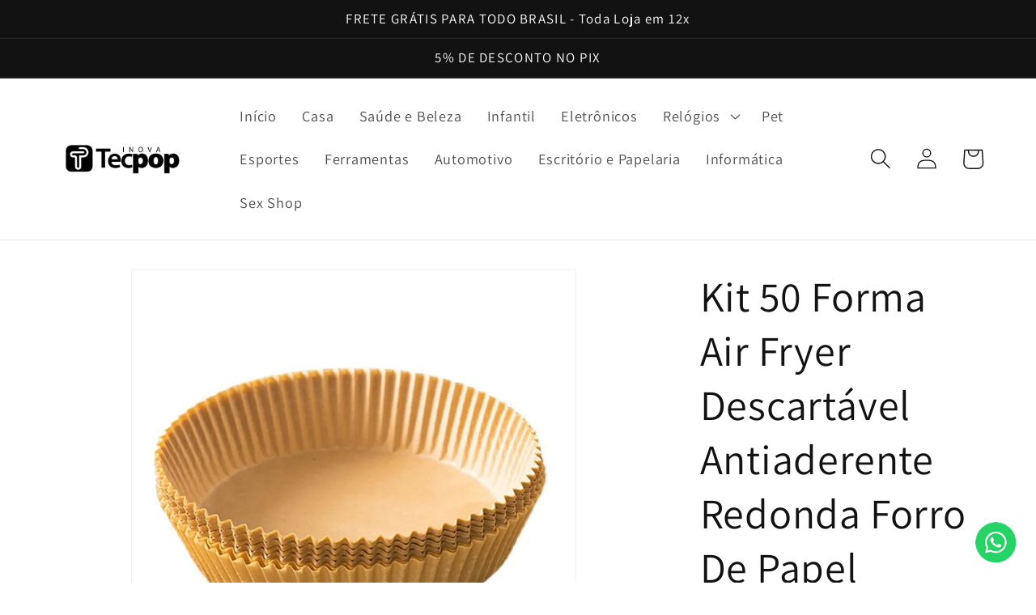

--- FILE ---
content_type: text/html; charset=utf-8
request_url: https://inovatecpop.com/products/50-100pcs-air-fryer-disposable-paper-liner-non-stick-barbecue-plate-round-oven-pan-pad-for-16cm-air-fryer-micro-wave
body_size: 32107
content:
<!doctype html>
<html class="no-js" lang="pt-BR">
  <head>
<!-- Google Tag Manager -->
<script>(function(w,d,s,l,i){w[l]=w[l]||[];w[l].push({'gtm.start':
new Date().getTime(),event:'gtm.js'});var f=d.getElementsByTagName(s)[0],
j=d.createElement(s),dl=l!='dataLayer'?'&l='+l:'';j.async=true;j.src=
'https://www.googletagmanager.com/gtm.js?id='+i+dl;f.parentNode.insertBefore(j,f);
})(window,document,'script','dataLayer','GTM-W5TNQCN8');</script>
<!-- End Google Tag Manager -->
    <!-- Google tag (gtag.js) -->
<script async src="https://www.googletagmanager.com/gtag/js?id=AW-11351485756"></script>
<script>
  window.dataLayer = window.dataLayer || [];
  function gtag(){dataLayer.push(arguments);}
  gtag('js', new Date());

  gtag('config', 'AW-11351485756');
</script>

    <!-- Meta Pixel Code -->
<script>
!function(f,b,e,v,n,t,s)
{if(f.fbq)return;n=f.fbq=function(){n.callMethod?
n.callMethod.apply(n,arguments):n.queue.push(arguments)};
if(!f._fbq)f._fbq=n;n.push=n;n.loaded=!0;n.version='2.0';
n.queue=[];t=b.createElement(e);t.async=!0;
t.src=v;s=b.getElementsByTagName(e)[0];
s.parentNode.insertBefore(t,s)}(window, document,'script',
'https://connect.facebook.net/en_US/fbevents.js');
fbq('init', '1085870275907532');
fbq('track', 'PageView');
</script>
<noscript><img height="1" width="1" style="display:none"
src="https://www.facebook.com/tr?id=1085870275907532&ev=PageView&noscript=1"
/></noscript>
<!-- End Meta Pixel Code -->
<!-- Meta Pixel Code -->
<script>
!function(f,b,e,v,n,t,s)
{if(f.fbq)return;n=f.fbq=function(){n.callMethod?
n.callMethod.apply(n,arguments):n.queue.push(arguments)};
if(!f._fbq)f._fbq=n;n.push=n;n.loaded=!0;n.version='2.0';
n.queue=[];t=b.createElement(e);t.async=!0;
t.src=v;s=b.getElementsByTagName(e)[0];
s.parentNode.insertBefore(t,s)}(window, document,'script',
'https://connect.facebook.net/en_US/fbevents.js');
fbq('init', '263430736176283');
fbq('track', 'PageView');
</script>
<noscript><img height="1" width="1" style="display:none"
src="https://www.facebook.com/tr?id=263430736176283&ev=PageView&noscript=1"
/></noscript>
<!-- End Meta Pixel Code -->
    <meta charset="utf-8">
    <meta http-equiv="X-UA-Compatible" content="IE=edge">
    <meta name="viewport" content="width=device-width,initial-scale=1">
    <meta name="theme-color" content="">
    <link rel="canonical" href="https://inovatecpop.com/products/50-100pcs-air-fryer-disposable-paper-liner-non-stick-barbecue-plate-round-oven-pan-pad-for-16cm-air-fryer-micro-wave">
    <link rel="preconnect" href="https://cdn.shopify.com" crossorigin><link rel="icon" type="image/png" href="//inovatecpop.com/cdn/shop/files/LOGO.jpg?crop=center&height=32&v=1699060768&width=32"><link rel="preconnect" href="https://fonts.shopifycdn.com" crossorigin><title>
      Kit 50 Forma Air Fryer Descartável Antiaderente Redonda Forro De Papel
 &ndash; Inova tec pop</title>

    
      <meta name="description" content="Mantenha sua fritadeira airfryer limpa com os forros de papel e anti gordura. Super resistente e com quantidade ideal para diversas utilizações. Adequado para fritadeira, microondas e forno. Mantenha sua fritadeira airfryer limpa com os forros de papel e ante gordura. Produto antiaderente, à prova de óleo e água e resi">
    

    

<meta property="og:site_name" content="Inova tec pop">
<meta property="og:url" content="https://inovatecpop.com/products/50-100pcs-air-fryer-disposable-paper-liner-non-stick-barbecue-plate-round-oven-pan-pad-for-16cm-air-fryer-micro-wave">
<meta property="og:title" content="Kit 50 Forma Air Fryer Descartável Antiaderente Redonda Forro De Papel">
<meta property="og:type" content="product">
<meta property="og:description" content="Mantenha sua fritadeira airfryer limpa com os forros de papel e anti gordura. Super resistente e com quantidade ideal para diversas utilizações. Adequado para fritadeira, microondas e forno. Mantenha sua fritadeira airfryer limpa com os forros de papel e ante gordura. Produto antiaderente, à prova de óleo e água e resi"><meta property="og:image" content="http://inovatecpop.com/cdn/shop/files/Kit50FormaAirFryerDescartavelAntiaderenteRedonda.webp?v=1707247919">
  <meta property="og:image:secure_url" content="https://inovatecpop.com/cdn/shop/files/Kit50FormaAirFryerDescartavelAntiaderenteRedonda.webp?v=1707247919">
  <meta property="og:image:width" content="800">
  <meta property="og:image:height" content="800"><meta property="og:price:amount" content="59,90">
  <meta property="og:price:currency" content="BRL"><meta name="twitter:card" content="summary_large_image">
<meta name="twitter:title" content="Kit 50 Forma Air Fryer Descartável Antiaderente Redonda Forro De Papel">
<meta name="twitter:description" content="Mantenha sua fritadeira airfryer limpa com os forros de papel e anti gordura. Super resistente e com quantidade ideal para diversas utilizações. Adequado para fritadeira, microondas e forno. Mantenha sua fritadeira airfryer limpa com os forros de papel e ante gordura. Produto antiaderente, à prova de óleo e água e resi">


    <script src="//inovatecpop.com/cdn/shop/t/1/assets/constants.js?v=165488195745554878101677449468" defer="defer"></script>
    <script src="//inovatecpop.com/cdn/shop/t/1/assets/pubsub.js?v=2921868252632587581677449509" defer="defer"></script>
    <script src="//inovatecpop.com/cdn/shop/t/1/assets/global.js?v=85297797553816670871677449488" defer="defer"></script>
    <script>window.performance && window.performance.mark && window.performance.mark('shopify.content_for_header.start');</script><meta id="shopify-digital-wallet" name="shopify-digital-wallet" content="/72440381737/digital_wallets/dialog">
<link rel="alternate" type="application/json+oembed" href="https://inovatecpop.com/products/50-100pcs-air-fryer-disposable-paper-liner-non-stick-barbecue-plate-round-oven-pan-pad-for-16cm-air-fryer-micro-wave.oembed">
<script async="async" src="/checkouts/internal/preloads.js?locale=pt-BR"></script>
<script id="shopify-features" type="application/json">{"accessToken":"2ea865db760739b9c6ecc310ec6a903c","betas":["rich-media-storefront-analytics"],"domain":"inovatecpop.com","predictiveSearch":true,"shopId":72440381737,"locale":"pt-br"}</script>
<script>var Shopify = Shopify || {};
Shopify.shop = "inova-tec-pop.myshopify.com";
Shopify.locale = "pt-BR";
Shopify.currency = {"active":"BRL","rate":"1.0"};
Shopify.country = "BR";
Shopify.theme = {"name":"Dawn","id":144551903529,"schema_name":"Dawn","schema_version":"8.0.0","theme_store_id":887,"role":"main"};
Shopify.theme.handle = "null";
Shopify.theme.style = {"id":null,"handle":null};
Shopify.cdnHost = "inovatecpop.com/cdn";
Shopify.routes = Shopify.routes || {};
Shopify.routes.root = "/";</script>
<script type="module">!function(o){(o.Shopify=o.Shopify||{}).modules=!0}(window);</script>
<script>!function(o){function n(){var o=[];function n(){o.push(Array.prototype.slice.apply(arguments))}return n.q=o,n}var t=o.Shopify=o.Shopify||{};t.loadFeatures=n(),t.autoloadFeatures=n()}(window);</script>
<script id="shop-js-analytics" type="application/json">{"pageType":"product"}</script>
<script defer="defer" async type="module" src="//inovatecpop.com/cdn/shopifycloud/shop-js/modules/v2/client.init-shop-cart-sync_CS3CrLRG.pt-BR.esm.js"></script>
<script defer="defer" async type="module" src="//inovatecpop.com/cdn/shopifycloud/shop-js/modules/v2/chunk.common_CdDurduq.esm.js"></script>
<script defer="defer" async type="module" src="//inovatecpop.com/cdn/shopifycloud/shop-js/modules/v2/chunk.modal_BICiqEIN.esm.js"></script>
<script type="module">
  await import("//inovatecpop.com/cdn/shopifycloud/shop-js/modules/v2/client.init-shop-cart-sync_CS3CrLRG.pt-BR.esm.js");
await import("//inovatecpop.com/cdn/shopifycloud/shop-js/modules/v2/chunk.common_CdDurduq.esm.js");
await import("//inovatecpop.com/cdn/shopifycloud/shop-js/modules/v2/chunk.modal_BICiqEIN.esm.js");

  window.Shopify.SignInWithShop?.initShopCartSync?.({"fedCMEnabled":true,"windoidEnabled":true});

</script>
<script>(function() {
  var isLoaded = false;
  function asyncLoad() {
    if (isLoaded) return;
    isLoaded = true;
    var urls = ["https:\/\/loox.io\/widget\/aUPmmXRlpw\/loox.1691111946423.js?shop=inova-tec-pop.myshopify.com"];
    for (var i = 0; i < urls.length; i++) {
      var s = document.createElement('script');
      s.type = 'text/javascript';
      s.async = true;
      s.src = urls[i];
      var x = document.getElementsByTagName('script')[0];
      x.parentNode.insertBefore(s, x);
    }
  };
  if(window.attachEvent) {
    window.attachEvent('onload', asyncLoad);
  } else {
    window.addEventListener('load', asyncLoad, false);
  }
})();</script>
<script id="__st">var __st={"a":72440381737,"offset":-10800,"reqid":"2e573d88-7710-4047-8779-9c29e9644225-1769573135","pageurl":"inovatecpop.com\/products\/50-100pcs-air-fryer-disposable-paper-liner-non-stick-barbecue-plate-round-oven-pan-pad-for-16cm-air-fryer-micro-wave","u":"40bc74d9d164","p":"product","rtyp":"product","rid":8960787382569};</script>
<script>window.ShopifyPaypalV4VisibilityTracking = true;</script>
<script id="form-persister">!function(){'use strict';const t='contact',e='new_comment',n=[[t,t],['blogs',e],['comments',e],[t,'customer']],o='password',r='form_key',c=['recaptcha-v3-token','g-recaptcha-response','h-captcha-response',o],s=()=>{try{return window.sessionStorage}catch{return}},i='__shopify_v',u=t=>t.elements[r],a=function(){const t=[...n].map((([t,e])=>`form[action*='/${t}']:not([data-nocaptcha='true']) input[name='form_type'][value='${e}']`)).join(',');var e;return e=t,()=>e?[...document.querySelectorAll(e)].map((t=>t.form)):[]}();function m(t){const e=u(t);a().includes(t)&&(!e||!e.value)&&function(t){try{if(!s())return;!function(t){const e=s();if(!e)return;const n=u(t);if(!n)return;const o=n.value;o&&e.removeItem(o)}(t);const e=Array.from(Array(32),(()=>Math.random().toString(36)[2])).join('');!function(t,e){u(t)||t.append(Object.assign(document.createElement('input'),{type:'hidden',name:r})),t.elements[r].value=e}(t,e),function(t,e){const n=s();if(!n)return;const r=[...t.querySelectorAll(`input[type='${o}']`)].map((({name:t})=>t)),u=[...c,...r],a={};for(const[o,c]of new FormData(t).entries())u.includes(o)||(a[o]=c);n.setItem(e,JSON.stringify({[i]:1,action:t.action,data:a}))}(t,e)}catch(e){console.error('failed to persist form',e)}}(t)}const f=t=>{if('true'===t.dataset.persistBound)return;const e=function(t,e){const n=function(t){return'function'==typeof t.submit?t.submit:HTMLFormElement.prototype.submit}(t).bind(t);return function(){let t;return()=>{t||(t=!0,(()=>{try{e(),n()}catch(t){(t=>{console.error('form submit failed',t)})(t)}})(),setTimeout((()=>t=!1),250))}}()}(t,(()=>{m(t)}));!function(t,e){if('function'==typeof t.submit&&'function'==typeof e)try{t.submit=e}catch{}}(t,e),t.addEventListener('submit',(t=>{t.preventDefault(),e()})),t.dataset.persistBound='true'};!function(){function t(t){const e=(t=>{const e=t.target;return e instanceof HTMLFormElement?e:e&&e.form})(t);e&&m(e)}document.addEventListener('submit',t),document.addEventListener('DOMContentLoaded',(()=>{const e=a();for(const t of e)f(t);var n;n=document.body,new window.MutationObserver((t=>{for(const e of t)if('childList'===e.type&&e.addedNodes.length)for(const t of e.addedNodes)1===t.nodeType&&'FORM'===t.tagName&&a().includes(t)&&f(t)})).observe(n,{childList:!0,subtree:!0,attributes:!1}),document.removeEventListener('submit',t)}))}()}();</script>
<script integrity="sha256-4kQ18oKyAcykRKYeNunJcIwy7WH5gtpwJnB7kiuLZ1E=" data-source-attribution="shopify.loadfeatures" defer="defer" src="//inovatecpop.com/cdn/shopifycloud/storefront/assets/storefront/load_feature-a0a9edcb.js" crossorigin="anonymous"></script>
<script data-source-attribution="shopify.dynamic_checkout.dynamic.init">var Shopify=Shopify||{};Shopify.PaymentButton=Shopify.PaymentButton||{isStorefrontPortableWallets:!0,init:function(){window.Shopify.PaymentButton.init=function(){};var t=document.createElement("script");t.src="https://inovatecpop.com/cdn/shopifycloud/portable-wallets/latest/portable-wallets.pt-br.js",t.type="module",document.head.appendChild(t)}};
</script>
<script data-source-attribution="shopify.dynamic_checkout.buyer_consent">
  function portableWalletsHideBuyerConsent(e){var t=document.getElementById("shopify-buyer-consent"),n=document.getElementById("shopify-subscription-policy-button");t&&n&&(t.classList.add("hidden"),t.setAttribute("aria-hidden","true"),n.removeEventListener("click",e))}function portableWalletsShowBuyerConsent(e){var t=document.getElementById("shopify-buyer-consent"),n=document.getElementById("shopify-subscription-policy-button");t&&n&&(t.classList.remove("hidden"),t.removeAttribute("aria-hidden"),n.addEventListener("click",e))}window.Shopify?.PaymentButton&&(window.Shopify.PaymentButton.hideBuyerConsent=portableWalletsHideBuyerConsent,window.Shopify.PaymentButton.showBuyerConsent=portableWalletsShowBuyerConsent);
</script>
<script data-source-attribution="shopify.dynamic_checkout.cart.bootstrap">document.addEventListener("DOMContentLoaded",(function(){function t(){return document.querySelector("shopify-accelerated-checkout-cart, shopify-accelerated-checkout")}if(t())Shopify.PaymentButton.init();else{new MutationObserver((function(e,n){t()&&(Shopify.PaymentButton.init(),n.disconnect())})).observe(document.body,{childList:!0,subtree:!0})}}));
</script>
<script id="sections-script" data-sections="header,footer" defer="defer" src="//inovatecpop.com/cdn/shop/t/1/compiled_assets/scripts.js?v=274"></script>
<script>window.performance && window.performance.mark && window.performance.mark('shopify.content_for_header.end');</script>


    <style data-shopify>
      @font-face {
  font-family: Assistant;
  font-weight: 400;
  font-style: normal;
  font-display: swap;
  src: url("//inovatecpop.com/cdn/fonts/assistant/assistant_n4.9120912a469cad1cc292572851508ca49d12e768.woff2") format("woff2"),
       url("//inovatecpop.com/cdn/fonts/assistant/assistant_n4.6e9875ce64e0fefcd3f4446b7ec9036b3ddd2985.woff") format("woff");
}

      @font-face {
  font-family: Assistant;
  font-weight: 700;
  font-style: normal;
  font-display: swap;
  src: url("//inovatecpop.com/cdn/fonts/assistant/assistant_n7.bf44452348ec8b8efa3aa3068825305886b1c83c.woff2") format("woff2"),
       url("//inovatecpop.com/cdn/fonts/assistant/assistant_n7.0c887fee83f6b3bda822f1150b912c72da0f7b64.woff") format("woff");
}

      
      
      @font-face {
  font-family: Assistant;
  font-weight: 400;
  font-style: normal;
  font-display: swap;
  src: url("//inovatecpop.com/cdn/fonts/assistant/assistant_n4.9120912a469cad1cc292572851508ca49d12e768.woff2") format("woff2"),
       url("//inovatecpop.com/cdn/fonts/assistant/assistant_n4.6e9875ce64e0fefcd3f4446b7ec9036b3ddd2985.woff") format("woff");
}


      :root {
        --font-body-family: Assistant, sans-serif;
        --font-body-style: normal;
        --font-body-weight: 400;
        --font-body-weight-bold: 700;

        --font-heading-family: Assistant, sans-serif;
        --font-heading-style: normal;
        --font-heading-weight: 400;

        --font-body-scale: 1.3;
        --font-heading-scale: 1.0;

        --color-base-text: 18, 18, 18;
        --color-shadow: 18, 18, 18;
        --color-base-background-1: 255, 255, 255;
        --color-base-background-2: 243, 243, 243;
        --color-base-solid-button-labels: 255, 255, 255;
        --color-base-outline-button-labels: 18, 18, 18;
        --color-base-accent-1: 42, 135, 15;
        --color-base-accent-2: 23, 115, 176;
        --payment-terms-background-color: #ffffff;

        --gradient-base-background-1: #ffffff;
        --gradient-base-background-2: #f3f3f3;
        --gradient-base-accent-1: #2a870f;
        --gradient-base-accent-2: #1773b0;

        --media-padding: px;
        --media-border-opacity: 0.05;
        --media-border-width: 1px;
        --media-radius: 0px;
        --media-shadow-opacity: 0.0;
        --media-shadow-horizontal-offset: 0px;
        --media-shadow-vertical-offset: 4px;
        --media-shadow-blur-radius: 5px;
        --media-shadow-visible: 0;

        --page-width: 120rem;
        --page-width-margin: 0rem;

        --product-card-image-padding: 0.0rem;
        --product-card-corner-radius: 0.0rem;
        --product-card-text-alignment: left;
        --product-card-border-width: 0.0rem;
        --product-card-border-opacity: 0.1;
        --product-card-shadow-opacity: 0.0;
        --product-card-shadow-visible: 0;
        --product-card-shadow-horizontal-offset: 0.0rem;
        --product-card-shadow-vertical-offset: 0.4rem;
        --product-card-shadow-blur-radius: 0.5rem;

        --collection-card-image-padding: 0.0rem;
        --collection-card-corner-radius: 0.0rem;
        --collection-card-text-alignment: left;
        --collection-card-border-width: 0.0rem;
        --collection-card-border-opacity: 0.1;
        --collection-card-shadow-opacity: 0.0;
        --collection-card-shadow-visible: 0;
        --collection-card-shadow-horizontal-offset: 0.0rem;
        --collection-card-shadow-vertical-offset: 0.4rem;
        --collection-card-shadow-blur-radius: 0.5rem;

        --blog-card-image-padding: 0.0rem;
        --blog-card-corner-radius: 0.0rem;
        --blog-card-text-alignment: left;
        --blog-card-border-width: 0.0rem;
        --blog-card-border-opacity: 0.1;
        --blog-card-shadow-opacity: 0.0;
        --blog-card-shadow-visible: 0;
        --blog-card-shadow-horizontal-offset: 0.0rem;
        --blog-card-shadow-vertical-offset: 0.4rem;
        --blog-card-shadow-blur-radius: 0.5rem;

        --badge-corner-radius: 4.0rem;

        --popup-border-width: 1px;
        --popup-border-opacity: 0.1;
        --popup-corner-radius: 0px;
        --popup-shadow-opacity: 0.0;
        --popup-shadow-horizontal-offset: 0px;
        --popup-shadow-vertical-offset: 4px;
        --popup-shadow-blur-radius: 5px;

        --drawer-border-width: 1px;
        --drawer-border-opacity: 0.1;
        --drawer-shadow-opacity: 0.0;
        --drawer-shadow-horizontal-offset: 0px;
        --drawer-shadow-vertical-offset: 4px;
        --drawer-shadow-blur-radius: 5px;

        --spacing-sections-desktop: 0px;
        --spacing-sections-mobile: 0px;

        --grid-desktop-vertical-spacing: 8px;
        --grid-desktop-horizontal-spacing: 8px;
        --grid-mobile-vertical-spacing: 4px;
        --grid-mobile-horizontal-spacing: 4px;

        --text-boxes-border-opacity: 0.1;
        --text-boxes-border-width: 0px;
        --text-boxes-radius: 0px;
        --text-boxes-shadow-opacity: 0.0;
        --text-boxes-shadow-visible: 0;
        --text-boxes-shadow-horizontal-offset: 0px;
        --text-boxes-shadow-vertical-offset: 4px;
        --text-boxes-shadow-blur-radius: 5px;

        --buttons-radius: 0px;
        --buttons-radius-outset: 0px;
        --buttons-border-width: 5px;
        --buttons-border-opacity: 1.0;
        --buttons-shadow-opacity: 0.0;
        --buttons-shadow-visible: 0;
        --buttons-shadow-horizontal-offset: 0px;
        --buttons-shadow-vertical-offset: 4px;
        --buttons-shadow-blur-radius: 5px;
        --buttons-border-offset: 0px;

        --inputs-radius: 0px;
        --inputs-border-width: 1px;
        --inputs-border-opacity: 0.55;
        --inputs-shadow-opacity: 0.0;
        --inputs-shadow-horizontal-offset: 0px;
        --inputs-margin-offset: 0px;
        --inputs-shadow-vertical-offset: 4px;
        --inputs-shadow-blur-radius: 5px;
        --inputs-radius-outset: 0px;

        --variant-pills-radius: 40px;
        --variant-pills-border-width: 1px;
        --variant-pills-border-opacity: 0.55;
        --variant-pills-shadow-opacity: 0.0;
        --variant-pills-shadow-horizontal-offset: 0px;
        --variant-pills-shadow-vertical-offset: 4px;
        --variant-pills-shadow-blur-radius: 5px;
      }

      *,
      *::before,
      *::after {
        box-sizing: inherit;
      }

      html {
        box-sizing: border-box;
        font-size: calc(var(--font-body-scale) * 62.5%);
        height: 100%;
      }

      body {
        display: grid;
        grid-template-rows: auto auto 1fr auto;
        grid-template-columns: 100%;
        min-height: 100%;
        margin: 0;
        font-size: 1.5rem;
        letter-spacing: 0.06rem;
        line-height: calc(1 + 0.8 / var(--font-body-scale));
        font-family: var(--font-body-family);
        font-style: var(--font-body-style);
        font-weight: var(--font-body-weight);
      }

      @media screen and (min-width: 750px) {
        body {
          font-size: 1.6rem;
        }
      }
    </style>

    <link href="//inovatecpop.com/cdn/shop/t/1/assets/base.css?v=16125531696944091201699492774" rel="stylesheet" type="text/css" media="all" />
<link rel="preload" as="font" href="//inovatecpop.com/cdn/fonts/assistant/assistant_n4.9120912a469cad1cc292572851508ca49d12e768.woff2" type="font/woff2" crossorigin><link rel="preload" as="font" href="//inovatecpop.com/cdn/fonts/assistant/assistant_n4.9120912a469cad1cc292572851508ca49d12e768.woff2" type="font/woff2" crossorigin><link rel="stylesheet" href="//inovatecpop.com/cdn/shop/t/1/assets/component-predictive-search.css?v=85913294783299393391677449483" media="print" onload="this.media='all'"><script>document.documentElement.className = document.documentElement.className.replace('no-js', 'js');
    if (Shopify.designMode) {
      document.documentElement.classList.add('shopify-design-mode');
    }
    </script>
  
	<script>var loox_global_hash = '1748879940592';</script><style>.loox-reviews-default { max-width: 1200px; margin: 0 auto; }.loox-rating .loox-icon { color:#e6b70b; }
:root { --lxs-rating-icon-color: #e6b70b; }</style>
<link href="https://monorail-edge.shopifysvc.com" rel="dns-prefetch">
<script>(function(){if ("sendBeacon" in navigator && "performance" in window) {try {var session_token_from_headers = performance.getEntriesByType('navigation')[0].serverTiming.find(x => x.name == '_s').description;} catch {var session_token_from_headers = undefined;}var session_cookie_matches = document.cookie.match(/_shopify_s=([^;]*)/);var session_token_from_cookie = session_cookie_matches && session_cookie_matches.length === 2 ? session_cookie_matches[1] : "";var session_token = session_token_from_headers || session_token_from_cookie || "";function handle_abandonment_event(e) {var entries = performance.getEntries().filter(function(entry) {return /monorail-edge.shopifysvc.com/.test(entry.name);});if (!window.abandonment_tracked && entries.length === 0) {window.abandonment_tracked = true;var currentMs = Date.now();var navigation_start = performance.timing.navigationStart;var payload = {shop_id: 72440381737,url: window.location.href,navigation_start,duration: currentMs - navigation_start,session_token,page_type: "product"};window.navigator.sendBeacon("https://monorail-edge.shopifysvc.com/v1/produce", JSON.stringify({schema_id: "online_store_buyer_site_abandonment/1.1",payload: payload,metadata: {event_created_at_ms: currentMs,event_sent_at_ms: currentMs}}));}}window.addEventListener('pagehide', handle_abandonment_event);}}());</script>
<script id="web-pixels-manager-setup">(function e(e,d,r,n,o){if(void 0===o&&(o={}),!Boolean(null===(a=null===(i=window.Shopify)||void 0===i?void 0:i.analytics)||void 0===a?void 0:a.replayQueue)){var i,a;window.Shopify=window.Shopify||{};var t=window.Shopify;t.analytics=t.analytics||{};var s=t.analytics;s.replayQueue=[],s.publish=function(e,d,r){return s.replayQueue.push([e,d,r]),!0};try{self.performance.mark("wpm:start")}catch(e){}var l=function(){var e={modern:/Edge?\/(1{2}[4-9]|1[2-9]\d|[2-9]\d{2}|\d{4,})\.\d+(\.\d+|)|Firefox\/(1{2}[4-9]|1[2-9]\d|[2-9]\d{2}|\d{4,})\.\d+(\.\d+|)|Chrom(ium|e)\/(9{2}|\d{3,})\.\d+(\.\d+|)|(Maci|X1{2}).+ Version\/(15\.\d+|(1[6-9]|[2-9]\d|\d{3,})\.\d+)([,.]\d+|)( \(\w+\)|)( Mobile\/\w+|) Safari\/|Chrome.+OPR\/(9{2}|\d{3,})\.\d+\.\d+|(CPU[ +]OS|iPhone[ +]OS|CPU[ +]iPhone|CPU IPhone OS|CPU iPad OS)[ +]+(15[._]\d+|(1[6-9]|[2-9]\d|\d{3,})[._]\d+)([._]\d+|)|Android:?[ /-](13[3-9]|1[4-9]\d|[2-9]\d{2}|\d{4,})(\.\d+|)(\.\d+|)|Android.+Firefox\/(13[5-9]|1[4-9]\d|[2-9]\d{2}|\d{4,})\.\d+(\.\d+|)|Android.+Chrom(ium|e)\/(13[3-9]|1[4-9]\d|[2-9]\d{2}|\d{4,})\.\d+(\.\d+|)|SamsungBrowser\/([2-9]\d|\d{3,})\.\d+/,legacy:/Edge?\/(1[6-9]|[2-9]\d|\d{3,})\.\d+(\.\d+|)|Firefox\/(5[4-9]|[6-9]\d|\d{3,})\.\d+(\.\d+|)|Chrom(ium|e)\/(5[1-9]|[6-9]\d|\d{3,})\.\d+(\.\d+|)([\d.]+$|.*Safari\/(?![\d.]+ Edge\/[\d.]+$))|(Maci|X1{2}).+ Version\/(10\.\d+|(1[1-9]|[2-9]\d|\d{3,})\.\d+)([,.]\d+|)( \(\w+\)|)( Mobile\/\w+|) Safari\/|Chrome.+OPR\/(3[89]|[4-9]\d|\d{3,})\.\d+\.\d+|(CPU[ +]OS|iPhone[ +]OS|CPU[ +]iPhone|CPU IPhone OS|CPU iPad OS)[ +]+(10[._]\d+|(1[1-9]|[2-9]\d|\d{3,})[._]\d+)([._]\d+|)|Android:?[ /-](13[3-9]|1[4-9]\d|[2-9]\d{2}|\d{4,})(\.\d+|)(\.\d+|)|Mobile Safari.+OPR\/([89]\d|\d{3,})\.\d+\.\d+|Android.+Firefox\/(13[5-9]|1[4-9]\d|[2-9]\d{2}|\d{4,})\.\d+(\.\d+|)|Android.+Chrom(ium|e)\/(13[3-9]|1[4-9]\d|[2-9]\d{2}|\d{4,})\.\d+(\.\d+|)|Android.+(UC? ?Browser|UCWEB|U3)[ /]?(15\.([5-9]|\d{2,})|(1[6-9]|[2-9]\d|\d{3,})\.\d+)\.\d+|SamsungBrowser\/(5\.\d+|([6-9]|\d{2,})\.\d+)|Android.+MQ{2}Browser\/(14(\.(9|\d{2,})|)|(1[5-9]|[2-9]\d|\d{3,})(\.\d+|))(\.\d+|)|K[Aa][Ii]OS\/(3\.\d+|([4-9]|\d{2,})\.\d+)(\.\d+|)/},d=e.modern,r=e.legacy,n=navigator.userAgent;return n.match(d)?"modern":n.match(r)?"legacy":"unknown"}(),u="modern"===l?"modern":"legacy",c=(null!=n?n:{modern:"",legacy:""})[u],f=function(e){return[e.baseUrl,"/wpm","/b",e.hashVersion,"modern"===e.buildTarget?"m":"l",".js"].join("")}({baseUrl:d,hashVersion:r,buildTarget:u}),m=function(e){var d=e.version,r=e.bundleTarget,n=e.surface,o=e.pageUrl,i=e.monorailEndpoint;return{emit:function(e){var a=e.status,t=e.errorMsg,s=(new Date).getTime(),l=JSON.stringify({metadata:{event_sent_at_ms:s},events:[{schema_id:"web_pixels_manager_load/3.1",payload:{version:d,bundle_target:r,page_url:o,status:a,surface:n,error_msg:t},metadata:{event_created_at_ms:s}}]});if(!i)return console&&console.warn&&console.warn("[Web Pixels Manager] No Monorail endpoint provided, skipping logging."),!1;try{return self.navigator.sendBeacon.bind(self.navigator)(i,l)}catch(e){}var u=new XMLHttpRequest;try{return u.open("POST",i,!0),u.setRequestHeader("Content-Type","text/plain"),u.send(l),!0}catch(e){return console&&console.warn&&console.warn("[Web Pixels Manager] Got an unhandled error while logging to Monorail."),!1}}}}({version:r,bundleTarget:l,surface:e.surface,pageUrl:self.location.href,monorailEndpoint:e.monorailEndpoint});try{o.browserTarget=l,function(e){var d=e.src,r=e.async,n=void 0===r||r,o=e.onload,i=e.onerror,a=e.sri,t=e.scriptDataAttributes,s=void 0===t?{}:t,l=document.createElement("script"),u=document.querySelector("head"),c=document.querySelector("body");if(l.async=n,l.src=d,a&&(l.integrity=a,l.crossOrigin="anonymous"),s)for(var f in s)if(Object.prototype.hasOwnProperty.call(s,f))try{l.dataset[f]=s[f]}catch(e){}if(o&&l.addEventListener("load",o),i&&l.addEventListener("error",i),u)u.appendChild(l);else{if(!c)throw new Error("Did not find a head or body element to append the script");c.appendChild(l)}}({src:f,async:!0,onload:function(){if(!function(){var e,d;return Boolean(null===(d=null===(e=window.Shopify)||void 0===e?void 0:e.analytics)||void 0===d?void 0:d.initialized)}()){var d=window.webPixelsManager.init(e)||void 0;if(d){var r=window.Shopify.analytics;r.replayQueue.forEach((function(e){var r=e[0],n=e[1],o=e[2];d.publishCustomEvent(r,n,o)})),r.replayQueue=[],r.publish=d.publishCustomEvent,r.visitor=d.visitor,r.initialized=!0}}},onerror:function(){return m.emit({status:"failed",errorMsg:"".concat(f," has failed to load")})},sri:function(e){var d=/^sha384-[A-Za-z0-9+/=]+$/;return"string"==typeof e&&d.test(e)}(c)?c:"",scriptDataAttributes:o}),m.emit({status:"loading"})}catch(e){m.emit({status:"failed",errorMsg:(null==e?void 0:e.message)||"Unknown error"})}}})({shopId: 72440381737,storefrontBaseUrl: "https://inovatecpop.com",extensionsBaseUrl: "https://extensions.shopifycdn.com/cdn/shopifycloud/web-pixels-manager",monorailEndpoint: "https://monorail-edge.shopifysvc.com/unstable/produce_batch",surface: "storefront-renderer",enabledBetaFlags: ["2dca8a86"],webPixelsConfigList: [{"id":"636027177","configuration":"{\"pixel_id\":\"1264844858016934\",\"pixel_type\":\"facebook_pixel\",\"metaapp_system_user_token\":\"-\"}","eventPayloadVersion":"v1","runtimeContext":"OPEN","scriptVersion":"ca16bc87fe92b6042fbaa3acc2fbdaa6","type":"APP","apiClientId":2329312,"privacyPurposes":["ANALYTICS","MARKETING","SALE_OF_DATA"],"dataSharingAdjustments":{"protectedCustomerApprovalScopes":["read_customer_address","read_customer_email","read_customer_name","read_customer_personal_data","read_customer_phone"]}},{"id":"shopify-app-pixel","configuration":"{}","eventPayloadVersion":"v1","runtimeContext":"STRICT","scriptVersion":"0450","apiClientId":"shopify-pixel","type":"APP","privacyPurposes":["ANALYTICS","MARKETING"]},{"id":"shopify-custom-pixel","eventPayloadVersion":"v1","runtimeContext":"LAX","scriptVersion":"0450","apiClientId":"shopify-pixel","type":"CUSTOM","privacyPurposes":["ANALYTICS","MARKETING"]}],isMerchantRequest: false,initData: {"shop":{"name":"Inova tec pop","paymentSettings":{"currencyCode":"BRL"},"myshopifyDomain":"inova-tec-pop.myshopify.com","countryCode":"BR","storefrontUrl":"https:\/\/inovatecpop.com"},"customer":null,"cart":null,"checkout":null,"productVariants":[{"price":{"amount":59.9,"currencyCode":"BRL"},"product":{"title":"Kit 50 Forma Air Fryer Descartável Antiaderente Redonda Forro De Papel Vegetal","vendor":"Inova tec pop","id":"8960787382569","untranslatedTitle":"Kit 50 Forma Air Fryer Descartável Antiaderente Redonda Forro De Papel Vegetal","url":"\/products\/50-100pcs-air-fryer-disposable-paper-liner-non-stick-barbecue-plate-round-oven-pan-pad-for-16cm-air-fryer-micro-wave","type":""},"id":"47620056252713","image":{"src":"\/\/inovatecpop.com\/cdn\/shop\/files\/S5dfd8a6e9a874811b821e6c2f1677975j.webp?v=1707247919"},"sku":"14:200006151#50pcs","title":"50pcs","untranslatedTitle":"50pcs"}],"purchasingCompany":null},},"https://inovatecpop.com/cdn","fcfee988w5aeb613cpc8e4bc33m6693e112",{"modern":"","legacy":""},{"shopId":"72440381737","storefrontBaseUrl":"https:\/\/inovatecpop.com","extensionBaseUrl":"https:\/\/extensions.shopifycdn.com\/cdn\/shopifycloud\/web-pixels-manager","surface":"storefront-renderer","enabledBetaFlags":"[\"2dca8a86\"]","isMerchantRequest":"false","hashVersion":"fcfee988w5aeb613cpc8e4bc33m6693e112","publish":"custom","events":"[[\"page_viewed\",{}],[\"product_viewed\",{\"productVariant\":{\"price\":{\"amount\":59.9,\"currencyCode\":\"BRL\"},\"product\":{\"title\":\"Kit 50 Forma Air Fryer Descartável Antiaderente Redonda Forro De Papel Vegetal\",\"vendor\":\"Inova tec pop\",\"id\":\"8960787382569\",\"untranslatedTitle\":\"Kit 50 Forma Air Fryer Descartável Antiaderente Redonda Forro De Papel Vegetal\",\"url\":\"\/products\/50-100pcs-air-fryer-disposable-paper-liner-non-stick-barbecue-plate-round-oven-pan-pad-for-16cm-air-fryer-micro-wave\",\"type\":\"\"},\"id\":\"47620056252713\",\"image\":{\"src\":\"\/\/inovatecpop.com\/cdn\/shop\/files\/S5dfd8a6e9a874811b821e6c2f1677975j.webp?v=1707247919\"},\"sku\":\"14:200006151#50pcs\",\"title\":\"50pcs\",\"untranslatedTitle\":\"50pcs\"}}]]"});</script><script>
  window.ShopifyAnalytics = window.ShopifyAnalytics || {};
  window.ShopifyAnalytics.meta = window.ShopifyAnalytics.meta || {};
  window.ShopifyAnalytics.meta.currency = 'BRL';
  var meta = {"product":{"id":8960787382569,"gid":"gid:\/\/shopify\/Product\/8960787382569","vendor":"Inova tec pop","type":"","handle":"50-100pcs-air-fryer-disposable-paper-liner-non-stick-barbecue-plate-round-oven-pan-pad-for-16cm-air-fryer-micro-wave","variants":[{"id":47620056252713,"price":5990,"name":"Kit 50 Forma Air Fryer Descartável Antiaderente Redonda Forro De Papel Vegetal - 50pcs","public_title":"50pcs","sku":"14:200006151#50pcs"}],"remote":false},"page":{"pageType":"product","resourceType":"product","resourceId":8960787382569,"requestId":"2e573d88-7710-4047-8779-9c29e9644225-1769573135"}};
  for (var attr in meta) {
    window.ShopifyAnalytics.meta[attr] = meta[attr];
  }
</script>
<script class="analytics">
  (function () {
    var customDocumentWrite = function(content) {
      var jquery = null;

      if (window.jQuery) {
        jquery = window.jQuery;
      } else if (window.Checkout && window.Checkout.$) {
        jquery = window.Checkout.$;
      }

      if (jquery) {
        jquery('body').append(content);
      }
    };

    var hasLoggedConversion = function(token) {
      if (token) {
        return document.cookie.indexOf('loggedConversion=' + token) !== -1;
      }
      return false;
    }

    var setCookieIfConversion = function(token) {
      if (token) {
        var twoMonthsFromNow = new Date(Date.now());
        twoMonthsFromNow.setMonth(twoMonthsFromNow.getMonth() + 2);

        document.cookie = 'loggedConversion=' + token + '; expires=' + twoMonthsFromNow;
      }
    }

    var trekkie = window.ShopifyAnalytics.lib = window.trekkie = window.trekkie || [];
    if (trekkie.integrations) {
      return;
    }
    trekkie.methods = [
      'identify',
      'page',
      'ready',
      'track',
      'trackForm',
      'trackLink'
    ];
    trekkie.factory = function(method) {
      return function() {
        var args = Array.prototype.slice.call(arguments);
        args.unshift(method);
        trekkie.push(args);
        return trekkie;
      };
    };
    for (var i = 0; i < trekkie.methods.length; i++) {
      var key = trekkie.methods[i];
      trekkie[key] = trekkie.factory(key);
    }
    trekkie.load = function(config) {
      trekkie.config = config || {};
      trekkie.config.initialDocumentCookie = document.cookie;
      var first = document.getElementsByTagName('script')[0];
      var script = document.createElement('script');
      script.type = 'text/javascript';
      script.onerror = function(e) {
        var scriptFallback = document.createElement('script');
        scriptFallback.type = 'text/javascript';
        scriptFallback.onerror = function(error) {
                var Monorail = {
      produce: function produce(monorailDomain, schemaId, payload) {
        var currentMs = new Date().getTime();
        var event = {
          schema_id: schemaId,
          payload: payload,
          metadata: {
            event_created_at_ms: currentMs,
            event_sent_at_ms: currentMs
          }
        };
        return Monorail.sendRequest("https://" + monorailDomain + "/v1/produce", JSON.stringify(event));
      },
      sendRequest: function sendRequest(endpointUrl, payload) {
        // Try the sendBeacon API
        if (window && window.navigator && typeof window.navigator.sendBeacon === 'function' && typeof window.Blob === 'function' && !Monorail.isIos12()) {
          var blobData = new window.Blob([payload], {
            type: 'text/plain'
          });

          if (window.navigator.sendBeacon(endpointUrl, blobData)) {
            return true;
          } // sendBeacon was not successful

        } // XHR beacon

        var xhr = new XMLHttpRequest();

        try {
          xhr.open('POST', endpointUrl);
          xhr.setRequestHeader('Content-Type', 'text/plain');
          xhr.send(payload);
        } catch (e) {
          console.log(e);
        }

        return false;
      },
      isIos12: function isIos12() {
        return window.navigator.userAgent.lastIndexOf('iPhone; CPU iPhone OS 12_') !== -1 || window.navigator.userAgent.lastIndexOf('iPad; CPU OS 12_') !== -1;
      }
    };
    Monorail.produce('monorail-edge.shopifysvc.com',
      'trekkie_storefront_load_errors/1.1',
      {shop_id: 72440381737,
      theme_id: 144551903529,
      app_name: "storefront",
      context_url: window.location.href,
      source_url: "//inovatecpop.com/cdn/s/trekkie.storefront.a804e9514e4efded663580eddd6991fcc12b5451.min.js"});

        };
        scriptFallback.async = true;
        scriptFallback.src = '//inovatecpop.com/cdn/s/trekkie.storefront.a804e9514e4efded663580eddd6991fcc12b5451.min.js';
        first.parentNode.insertBefore(scriptFallback, first);
      };
      script.async = true;
      script.src = '//inovatecpop.com/cdn/s/trekkie.storefront.a804e9514e4efded663580eddd6991fcc12b5451.min.js';
      first.parentNode.insertBefore(script, first);
    };
    trekkie.load(
      {"Trekkie":{"appName":"storefront","development":false,"defaultAttributes":{"shopId":72440381737,"isMerchantRequest":null,"themeId":144551903529,"themeCityHash":"14957341895779674720","contentLanguage":"pt-BR","currency":"BRL","eventMetadataId":"5e4e9b4a-b9c8-471a-ac49-6ab7498f56e5"},"isServerSideCookieWritingEnabled":true,"monorailRegion":"shop_domain","enabledBetaFlags":["65f19447","b5387b81"]},"Session Attribution":{},"S2S":{"facebookCapiEnabled":true,"source":"trekkie-storefront-renderer","apiClientId":580111}}
    );

    var loaded = false;
    trekkie.ready(function() {
      if (loaded) return;
      loaded = true;

      window.ShopifyAnalytics.lib = window.trekkie;

      var originalDocumentWrite = document.write;
      document.write = customDocumentWrite;
      try { window.ShopifyAnalytics.merchantGoogleAnalytics.call(this); } catch(error) {};
      document.write = originalDocumentWrite;

      window.ShopifyAnalytics.lib.page(null,{"pageType":"product","resourceType":"product","resourceId":8960787382569,"requestId":"2e573d88-7710-4047-8779-9c29e9644225-1769573135","shopifyEmitted":true});

      var match = window.location.pathname.match(/checkouts\/(.+)\/(thank_you|post_purchase)/)
      var token = match? match[1]: undefined;
      if (!hasLoggedConversion(token)) {
        setCookieIfConversion(token);
        window.ShopifyAnalytics.lib.track("Viewed Product",{"currency":"BRL","variantId":47620056252713,"productId":8960787382569,"productGid":"gid:\/\/shopify\/Product\/8960787382569","name":"Kit 50 Forma Air Fryer Descartável Antiaderente Redonda Forro De Papel Vegetal - 50pcs","price":"59.90","sku":"14:200006151#50pcs","brand":"Inova tec pop","variant":"50pcs","category":"","nonInteraction":true,"remote":false},undefined,undefined,{"shopifyEmitted":true});
      window.ShopifyAnalytics.lib.track("monorail:\/\/trekkie_storefront_viewed_product\/1.1",{"currency":"BRL","variantId":47620056252713,"productId":8960787382569,"productGid":"gid:\/\/shopify\/Product\/8960787382569","name":"Kit 50 Forma Air Fryer Descartável Antiaderente Redonda Forro De Papel Vegetal - 50pcs","price":"59.90","sku":"14:200006151#50pcs","brand":"Inova tec pop","variant":"50pcs","category":"","nonInteraction":true,"remote":false,"referer":"https:\/\/inovatecpop.com\/products\/50-100pcs-air-fryer-disposable-paper-liner-non-stick-barbecue-plate-round-oven-pan-pad-for-16cm-air-fryer-micro-wave"});
      }
    });


        var eventsListenerScript = document.createElement('script');
        eventsListenerScript.async = true;
        eventsListenerScript.src = "//inovatecpop.com/cdn/shopifycloud/storefront/assets/shop_events_listener-3da45d37.js";
        document.getElementsByTagName('head')[0].appendChild(eventsListenerScript);

})();</script>
<script
  defer
  src="https://inovatecpop.com/cdn/shopifycloud/perf-kit/shopify-perf-kit-3.1.0.min.js"
  data-application="storefront-renderer"
  data-shop-id="72440381737"
  data-render-region="gcp-us-east1"
  data-page-type="product"
  data-theme-instance-id="144551903529"
  data-theme-name="Dawn"
  data-theme-version="8.0.0"
  data-monorail-region="shop_domain"
  data-resource-timing-sampling-rate="10"
  data-shs="true"
  data-shs-beacon="true"
  data-shs-export-with-fetch="true"
  data-shs-logs-sample-rate="1"
  data-shs-beacon-endpoint="https://inovatecpop.com/api/collect"
></script>
</head>

  <body class="gradient">
  <!-- Google Tag Manager (noscript) -->
<noscript><iframe src="https://www.googletagmanager.com/ns.html?id=GTM-W5TNQCN8"
height="0" width="0" style="display:none;visibility:hidden"></iframe></noscript>
<!-- End Google Tag Manager (noscript) -->
    <a class="skip-to-content-link button visually-hidden" href="#MainContent">
      Pular para o conteúdo
    </a><!-- BEGIN sections: header-group -->
<div id="shopify-section-sections--18044028551465__announcement-bar" class="shopify-section shopify-section-group-header-group announcement-bar-section"><div class="announcement-bar color-inverse gradient" role="region" aria-label="Comunicado" ><div class="page-width">
                <p class="announcement-bar__message center h5">
                  <span>FRETE GRÁTIS PARA TODO BRASIL - Toda Loja em 12x</span></p>
              </div></div><div class="announcement-bar color-inverse gradient" role="region" aria-label="Comunicado" ><div class="page-width">
                <p class="announcement-bar__message center h5">
                  <span>5% DE DESCONTO NO PIX</span></p>
              </div></div>
</div><div id="shopify-section-sections--18044028551465__header" class="shopify-section shopify-section-group-header-group section-header"><link rel="stylesheet" href="//inovatecpop.com/cdn/shop/t/1/assets/component-list-menu.css?v=151968516119678728991677449493" media="print" onload="this.media='all'">
<link rel="stylesheet" href="//inovatecpop.com/cdn/shop/t/1/assets/component-search.css?v=184225813856820874251677449474" media="print" onload="this.media='all'">
<link rel="stylesheet" href="//inovatecpop.com/cdn/shop/t/1/assets/component-menu-drawer.css?v=182311192829367774911677449479" media="print" onload="this.media='all'">
<link rel="stylesheet" href="//inovatecpop.com/cdn/shop/t/1/assets/component-cart-notification.css?v=137625604348931474661677449470" media="print" onload="this.media='all'">
<link rel="stylesheet" href="//inovatecpop.com/cdn/shop/t/1/assets/component-cart-items.css?v=23917223812499722491677449508" media="print" onload="this.media='all'"><link rel="stylesheet" href="//inovatecpop.com/cdn/shop/t/1/assets/component-price.css?v=65402837579211014041677449478" media="print" onload="this.media='all'">
  <link rel="stylesheet" href="//inovatecpop.com/cdn/shop/t/1/assets/component-loading-overlay.css?v=167310470843593579841677449513" media="print" onload="this.media='all'"><noscript><link href="//inovatecpop.com/cdn/shop/t/1/assets/component-list-menu.css?v=151968516119678728991677449493" rel="stylesheet" type="text/css" media="all" /></noscript>
<noscript><link href="//inovatecpop.com/cdn/shop/t/1/assets/component-search.css?v=184225813856820874251677449474" rel="stylesheet" type="text/css" media="all" /></noscript>
<noscript><link href="//inovatecpop.com/cdn/shop/t/1/assets/component-menu-drawer.css?v=182311192829367774911677449479" rel="stylesheet" type="text/css" media="all" /></noscript>
<noscript><link href="//inovatecpop.com/cdn/shop/t/1/assets/component-cart-notification.css?v=137625604348931474661677449470" rel="stylesheet" type="text/css" media="all" /></noscript>
<noscript><link href="//inovatecpop.com/cdn/shop/t/1/assets/component-cart-items.css?v=23917223812499722491677449508" rel="stylesheet" type="text/css" media="all" /></noscript>

<style>
  header-drawer {
    justify-self: start;
    margin-left: -1.2rem;
  }

  .header__heading-logo {
    max-width: 180px;
  }@media screen and (min-width: 990px) {
    header-drawer {
      display: none;
    }
  }

  .menu-drawer-container {
    display: flex;
  }

  .list-menu {
    list-style: none;
    padding: 0;
    margin: 0;
  }

  .list-menu--inline {
    display: inline-flex;
    flex-wrap: wrap;
  }

  summary.list-menu__item {
    padding-right: 2.7rem;
  }

  .list-menu__item {
    display: flex;
    align-items: center;
    line-height: calc(1 + 0.3 / var(--font-body-scale));
  }

  .list-menu__item--link {
    text-decoration: none;
    padding-bottom: 1rem;
    padding-top: 1rem;
    line-height: calc(1 + 0.8 / var(--font-body-scale));
  }

  @media screen and (min-width: 750px) {
    .list-menu__item--link {
      padding-bottom: 0.5rem;
      padding-top: 0.5rem;
    }
  }
</style><style data-shopify>.header {
    padding-top: 10px;
    padding-bottom: 10px;
  }

  .section-header {
    position: sticky; /* This is for fixing a Safari z-index issue. PR #2147 */
    margin-bottom: 0px;
  }

  @media screen and (min-width: 750px) {
    .section-header {
      margin-bottom: 0px;
    }
  }

  @media screen and (min-width: 990px) {
    .header {
      padding-top: 20px;
      padding-bottom: 20px;
    }
  }</style><script src="//inovatecpop.com/cdn/shop/t/1/assets/details-disclosure.js?v=153497636716254413831677449503" defer="defer"></script>
<script src="//inovatecpop.com/cdn/shop/t/1/assets/details-modal.js?v=4511761896672669691677449502" defer="defer"></script>
<script src="//inovatecpop.com/cdn/shop/t/1/assets/cart-notification.js?v=160453272920806432391677449477" defer="defer"></script>
<script src="//inovatecpop.com/cdn/shop/t/1/assets/search-form.js?v=113639710312857635801677449489" defer="defer"></script><svg xmlns="http://www.w3.org/2000/svg" class="hidden">
  <symbol id="icon-search" viewbox="0 0 18 19" fill="none">
    <path fill-rule="evenodd" clip-rule="evenodd" d="M11.03 11.68A5.784 5.784 0 112.85 3.5a5.784 5.784 0 018.18 8.18zm.26 1.12a6.78 6.78 0 11.72-.7l5.4 5.4a.5.5 0 11-.71.7l-5.41-5.4z" fill="currentColor"/>
  </symbol>

  <symbol id="icon-reset" class="icon icon-close"  fill="none" viewBox="0 0 18 18" stroke="currentColor">
    <circle r="8.5" cy="9" cx="9" stroke-opacity="0.2"/>
    <path d="M6.82972 6.82915L1.17193 1.17097" stroke-linecap="round" stroke-linejoin="round" transform="translate(5 5)"/>
    <path d="M1.22896 6.88502L6.77288 1.11523" stroke-linecap="round" stroke-linejoin="round" transform="translate(5 5)"/>
  </symbol>

  <symbol id="icon-close" class="icon icon-close" fill="none" viewBox="0 0 18 17">
    <path d="M.865 15.978a.5.5 0 00.707.707l7.433-7.431 7.579 7.282a.501.501 0 00.846-.37.5.5 0 00-.153-.351L9.712 8.546l7.417-7.416a.5.5 0 10-.707-.708L8.991 7.853 1.413.573a.5.5 0 10-.693.72l7.563 7.268-7.418 7.417z" fill="currentColor">
  </symbol>
</svg>
<sticky-header data-sticky-type="on-scroll-up" class="header-wrapper color-background-1 gradient header-wrapper--border-bottom">
  <header class="header header--middle-left header--mobile-center page-width header--has-menu"><header-drawer data-breakpoint="tablet">
        <details id="Details-menu-drawer-container" class="menu-drawer-container">
          <summary class="header__icon header__icon--menu header__icon--summary link focus-inset" aria-label="Menu">
            <span>
              <svg
  xmlns="http://www.w3.org/2000/svg"
  aria-hidden="true"
  focusable="false"
  class="icon icon-hamburger"
  fill="none"
  viewBox="0 0 18 16"
>
  <path d="M1 .5a.5.5 0 100 1h15.71a.5.5 0 000-1H1zM.5 8a.5.5 0 01.5-.5h15.71a.5.5 0 010 1H1A.5.5 0 01.5 8zm0 7a.5.5 0 01.5-.5h15.71a.5.5 0 010 1H1a.5.5 0 01-.5-.5z" fill="currentColor">
</svg>

              <svg
  xmlns="http://www.w3.org/2000/svg"
  aria-hidden="true"
  focusable="false"
  class="icon icon-close"
  fill="none"
  viewBox="0 0 18 17"
>
  <path d="M.865 15.978a.5.5 0 00.707.707l7.433-7.431 7.579 7.282a.501.501 0 00.846-.37.5.5 0 00-.153-.351L9.712 8.546l7.417-7.416a.5.5 0 10-.707-.708L8.991 7.853 1.413.573a.5.5 0 10-.693.72l7.563 7.268-7.418 7.417z" fill="currentColor">
</svg>

            </span>
          </summary>
          <div id="menu-drawer" class="gradient menu-drawer motion-reduce" tabindex="-1">
            <div class="menu-drawer__inner-container">
              <div class="menu-drawer__navigation-container">
                <nav class="menu-drawer__navigation">
                  <ul class="menu-drawer__menu has-submenu list-menu" role="list"><li><a href="/" class="menu-drawer__menu-item list-menu__item link link--text focus-inset">
                            Início
                          </a></li><li><a href="/collections/casa" class="menu-drawer__menu-item list-menu__item link link--text focus-inset">
                            Casa
                          </a></li><li><a href="/collections/saude-e-beleza" class="menu-drawer__menu-item list-menu__item link link--text focus-inset">
                            Saúde e Beleza
                          </a></li><li><a href="/collections/infantil" class="menu-drawer__menu-item list-menu__item link link--text focus-inset">
                            Infantil
                          </a></li><li><a href="/collections/tecnologia" class="menu-drawer__menu-item list-menu__item link link--text focus-inset">
                            Eletrônicos 
                          </a></li><li><details id="Details-menu-drawer-menu-item-6">
                            <summary class="menu-drawer__menu-item list-menu__item link link--text focus-inset">
                              Relógios
                              <svg
  viewBox="0 0 14 10"
  fill="none"
  aria-hidden="true"
  focusable="false"
  class="icon icon-arrow"
  xmlns="http://www.w3.org/2000/svg"
>
  <path fill-rule="evenodd" clip-rule="evenodd" d="M8.537.808a.5.5 0 01.817-.162l4 4a.5.5 0 010 .708l-4 4a.5.5 0 11-.708-.708L11.793 5.5H1a.5.5 0 010-1h10.793L8.646 1.354a.5.5 0 01-.109-.546z" fill="currentColor">
</svg>

                              <svg aria-hidden="true" focusable="false" class="icon icon-caret" viewBox="0 0 10 6">
  <path fill-rule="evenodd" clip-rule="evenodd" d="M9.354.646a.5.5 0 00-.708 0L5 4.293 1.354.646a.5.5 0 00-.708.708l4 4a.5.5 0 00.708 0l4-4a.5.5 0 000-.708z" fill="currentColor">
</svg>

                            </summary>
                            <div id="link-relogios" class="menu-drawer__submenu has-submenu gradient motion-reduce" tabindex="-1">
                              <div class="menu-drawer__inner-submenu">
                                <button class="menu-drawer__close-button link link--text focus-inset" aria-expanded="true">
                                  <svg
  viewBox="0 0 14 10"
  fill="none"
  aria-hidden="true"
  focusable="false"
  class="icon icon-arrow"
  xmlns="http://www.w3.org/2000/svg"
>
  <path fill-rule="evenodd" clip-rule="evenodd" d="M8.537.808a.5.5 0 01.817-.162l4 4a.5.5 0 010 .708l-4 4a.5.5 0 11-.708-.708L11.793 5.5H1a.5.5 0 010-1h10.793L8.646 1.354a.5.5 0 01-.109-.546z" fill="currentColor">
</svg>

                                  Relógios
                                </button>
                                <ul class="menu-drawer__menu list-menu" role="list" tabindex="-1"><li><a href="/collections/relogios-masculinos" class="menu-drawer__menu-item link link--text list-menu__item focus-inset">
                                          Relógios Masculinos
                                        </a></li><li><a href="/collections/relogios-femininos" class="menu-drawer__menu-item link link--text list-menu__item focus-inset">
                                          Relógios Femininos
                                        </a></li></ul>
                              </div>
                            </div>
                          </details></li><li><a href="/collections/pet" class="menu-drawer__menu-item list-menu__item link link--text focus-inset">
                            Pet
                          </a></li><li><a href="/collections/acessorios-bike" class="menu-drawer__menu-item list-menu__item link link--text focus-inset">
                            Esportes
                          </a></li><li><a href="/collections/ferramentas" class="menu-drawer__menu-item list-menu__item link link--text focus-inset">
                            Ferramentas
                          </a></li><li><a href="/collections/automotivo" class="menu-drawer__menu-item list-menu__item link link--text focus-inset">
                            Automotivo
                          </a></li><li><a href="/collections/escritorio-e-papelaria" class="menu-drawer__menu-item list-menu__item link link--text focus-inset">
                            Escritório e Papelaria
                          </a></li><li><a href="/collections/informatica" class="menu-drawer__menu-item list-menu__item link link--text focus-inset">
                            Informática
                          </a></li><li><a href="/collections/sex-shop" class="menu-drawer__menu-item list-menu__item link link--text focus-inset">
                            Sex Shop
                          </a></li></ul>
                </nav>
                <div class="menu-drawer__utility-links"><a href="https://shopify.com/72440381737/account?locale=pt-BR&region_country=BR" class="menu-drawer__account link focus-inset h5">
                      <svg
  xmlns="http://www.w3.org/2000/svg"
  aria-hidden="true"
  focusable="false"
  class="icon icon-account"
  fill="none"
  viewBox="0 0 18 19"
>
  <path fill-rule="evenodd" clip-rule="evenodd" d="M6 4.5a3 3 0 116 0 3 3 0 01-6 0zm3-4a4 4 0 100 8 4 4 0 000-8zm5.58 12.15c1.12.82 1.83 2.24 1.91 4.85H1.51c.08-2.6.79-4.03 1.9-4.85C4.66 11.75 6.5 11.5 9 11.5s4.35.26 5.58 1.15zM9 10.5c-2.5 0-4.65.24-6.17 1.35C1.27 12.98.5 14.93.5 18v.5h17V18c0-3.07-.77-5.02-2.33-6.15-1.52-1.1-3.67-1.35-6.17-1.35z" fill="currentColor">
</svg>

Fazer login</a><ul class="list list-social list-unstyled" role="list"><li class="list-social__item">
                        <a href="https://www.instagram.com/inovatecpop_oficial/" class="list-social__link link"><svg aria-hidden="true" focusable="false" class="icon icon-facebook" viewBox="0 0 18 18">
  <path fill="currentColor" d="M16.42.61c.27 0 .5.1.69.28.19.2.28.42.28.7v15.44c0 .27-.1.5-.28.69a.94.94 0 01-.7.28h-4.39v-6.7h2.25l.31-2.65h-2.56v-1.7c0-.4.1-.72.28-.93.18-.2.5-.32 1-.32h1.37V3.35c-.6-.06-1.27-.1-2.01-.1-1.01 0-1.83.3-2.45.9-.62.6-.93 1.44-.93 2.53v1.97H7.04v2.65h2.24V18H.98c-.28 0-.5-.1-.7-.28a.94.94 0 01-.28-.7V1.59c0-.27.1-.5.28-.69a.94.94 0 01.7-.28h15.44z">
</svg>
<span class="visually-hidden">Facebook</span>
                        </a>
                      </li><li class="list-social__item">
                        <a href="https://www.instagram.com/inovatecpop_oficial/" class="list-social__link link"><svg aria-hidden="true" focusable="false" class="icon icon-instagram" viewBox="0 0 18 18">
  <path fill="currentColor" d="M8.77 1.58c2.34 0 2.62.01 3.54.05.86.04 1.32.18 1.63.3.41.17.7.35 1.01.66.3.3.5.6.65 1 .12.32.27.78.3 1.64.05.92.06 1.2.06 3.54s-.01 2.62-.05 3.54a4.79 4.79 0 01-.3 1.63c-.17.41-.35.7-.66 1.01-.3.3-.6.5-1.01.66-.31.12-.77.26-1.63.3-.92.04-1.2.05-3.54.05s-2.62 0-3.55-.05a4.79 4.79 0 01-1.62-.3c-.42-.16-.7-.35-1.01-.66-.31-.3-.5-.6-.66-1a4.87 4.87 0 01-.3-1.64c-.04-.92-.05-1.2-.05-3.54s0-2.62.05-3.54c.04-.86.18-1.32.3-1.63.16-.41.35-.7.66-1.01.3-.3.6-.5 1-.65.32-.12.78-.27 1.63-.3.93-.05 1.2-.06 3.55-.06zm0-1.58C6.39 0 6.09.01 5.15.05c-.93.04-1.57.2-2.13.4-.57.23-1.06.54-1.55 1.02C1 1.96.7 2.45.46 3.02c-.22.56-.37 1.2-.4 2.13C0 6.1 0 6.4 0 8.77s.01 2.68.05 3.61c.04.94.2 1.57.4 2.13.23.58.54 1.07 1.02 1.56.49.48.98.78 1.55 1.01.56.22 1.2.37 2.13.4.94.05 1.24.06 3.62.06 2.39 0 2.68-.01 3.62-.05.93-.04 1.57-.2 2.13-.41a4.27 4.27 0 001.55-1.01c.49-.49.79-.98 1.01-1.56.22-.55.37-1.19.41-2.13.04-.93.05-1.23.05-3.61 0-2.39 0-2.68-.05-3.62a6.47 6.47 0 00-.4-2.13 4.27 4.27 0 00-1.02-1.55A4.35 4.35 0 0014.52.46a6.43 6.43 0 00-2.13-.41A69 69 0 008.77 0z"/>
  <path fill="currentColor" d="M8.8 4a4.5 4.5 0 100 9 4.5 4.5 0 000-9zm0 7.43a2.92 2.92 0 110-5.85 2.92 2.92 0 010 5.85zM13.43 5a1.05 1.05 0 100-2.1 1.05 1.05 0 000 2.1z">
</svg>
<span class="visually-hidden">Instagram</span>
                        </a>
                      </li></ul>
                </div>
              </div>
            </div>
          </div>
        </details>
      </header-drawer><a href="/" class="header__heading-link link link--text focus-inset"><img src="//inovatecpop.com/cdn/shop/files/a11ef249-1942-4927-8a61-c8bf97265767.jpg?v=1691542483&amp;width=500" alt="Inova tec pop" srcset="//inovatecpop.com/cdn/shop/files/a11ef249-1942-4927-8a61-c8bf97265767.jpg?v=1691542483&amp;width=50 50w, //inovatecpop.com/cdn/shop/files/a11ef249-1942-4927-8a61-c8bf97265767.jpg?v=1691542483&amp;width=100 100w, //inovatecpop.com/cdn/shop/files/a11ef249-1942-4927-8a61-c8bf97265767.jpg?v=1691542483&amp;width=150 150w, //inovatecpop.com/cdn/shop/files/a11ef249-1942-4927-8a61-c8bf97265767.jpg?v=1691542483&amp;width=200 200w, //inovatecpop.com/cdn/shop/files/a11ef249-1942-4927-8a61-c8bf97265767.jpg?v=1691542483&amp;width=250 250w, //inovatecpop.com/cdn/shop/files/a11ef249-1942-4927-8a61-c8bf97265767.jpg?v=1691542483&amp;width=300 300w, //inovatecpop.com/cdn/shop/files/a11ef249-1942-4927-8a61-c8bf97265767.jpg?v=1691542483&amp;width=400 400w, //inovatecpop.com/cdn/shop/files/a11ef249-1942-4927-8a61-c8bf97265767.jpg?v=1691542483&amp;width=500 500w" width="180" height="64.23297785069728" class="header__heading-logo motion-reduce">
</a><nav class="header__inline-menu">
          <ul class="list-menu list-menu--inline" role="list"><li><a href="/" class="header__menu-item list-menu__item link link--text focus-inset">
                    <span>Início</span>
                  </a></li><li><a href="/collections/casa" class="header__menu-item list-menu__item link link--text focus-inset">
                    <span>Casa</span>
                  </a></li><li><a href="/collections/saude-e-beleza" class="header__menu-item list-menu__item link link--text focus-inset">
                    <span>Saúde e Beleza</span>
                  </a></li><li><a href="/collections/infantil" class="header__menu-item list-menu__item link link--text focus-inset">
                    <span>Infantil</span>
                  </a></li><li><a href="/collections/tecnologia" class="header__menu-item list-menu__item link link--text focus-inset">
                    <span>Eletrônicos </span>
                  </a></li><li><header-menu>
                    <details id="Details-HeaderMenu-6">
                      <summary class="header__menu-item list-menu__item link focus-inset">
                        <span>Relógios</span>
                        <svg aria-hidden="true" focusable="false" class="icon icon-caret" viewBox="0 0 10 6">
  <path fill-rule="evenodd" clip-rule="evenodd" d="M9.354.646a.5.5 0 00-.708 0L5 4.293 1.354.646a.5.5 0 00-.708.708l4 4a.5.5 0 00.708 0l4-4a.5.5 0 000-.708z" fill="currentColor">
</svg>

                      </summary>
                      <ul id="HeaderMenu-MenuList-6" class="header__submenu list-menu list-menu--disclosure gradient caption-large motion-reduce global-settings-popup" role="list" tabindex="-1"><li><a href="/collections/relogios-masculinos" class="header__menu-item list-menu__item link link--text focus-inset caption-large">
                                Relógios Masculinos
                              </a></li><li><a href="/collections/relogios-femininos" class="header__menu-item list-menu__item link link--text focus-inset caption-large">
                                Relógios Femininos
                              </a></li></ul>
                    </details>
                  </header-menu></li><li><a href="/collections/pet" class="header__menu-item list-menu__item link link--text focus-inset">
                    <span>Pet</span>
                  </a></li><li><a href="/collections/acessorios-bike" class="header__menu-item list-menu__item link link--text focus-inset">
                    <span>Esportes</span>
                  </a></li><li><a href="/collections/ferramentas" class="header__menu-item list-menu__item link link--text focus-inset">
                    <span>Ferramentas</span>
                  </a></li><li><a href="/collections/automotivo" class="header__menu-item list-menu__item link link--text focus-inset">
                    <span>Automotivo</span>
                  </a></li><li><a href="/collections/escritorio-e-papelaria" class="header__menu-item list-menu__item link link--text focus-inset">
                    <span>Escritório e Papelaria</span>
                  </a></li><li><a href="/collections/informatica" class="header__menu-item list-menu__item link link--text focus-inset">
                    <span>Informática</span>
                  </a></li><li><a href="/collections/sex-shop" class="header__menu-item list-menu__item link link--text focus-inset">
                    <span>Sex Shop</span>
                  </a></li></ul>
        </nav><div class="header__icons">
      <details-modal class="header__search">
        <details>
          <summary class="header__icon header__icon--search header__icon--summary link focus-inset modal__toggle" aria-haspopup="dialog" aria-label="Pesquisar">
            <span>
              <svg class="modal__toggle-open icon icon-search" aria-hidden="true" focusable="false">
                <use href="#icon-search">
              </svg>
              <svg class="modal__toggle-close icon icon-close" aria-hidden="true" focusable="false">
                <use href="#icon-close">
              </svg>
            </span>
          </summary>
          <div class="search-modal modal__content gradient" role="dialog" aria-modal="true" aria-label="Pesquisar">
            <div class="modal-overlay"></div>
            <div class="search-modal__content search-modal__content-bottom" tabindex="-1"><predictive-search class="search-modal__form" data-loading-text="Carregando..."><form action="/search" method="get" role="search" class="search search-modal__form">
                    <div class="field">
                      <input class="search__input field__input"
                        id="Search-In-Modal"
                        type="search"
                        name="q"
                        value=""
                        placeholder="Pesquisar"role="combobox"
                          aria-expanded="false"
                          aria-owns="predictive-search-results"
                          aria-controls="predictive-search-results"
                          aria-haspopup="listbox"
                          aria-autocomplete="list"
                          autocorrect="off"
                          autocomplete="off"
                          autocapitalize="off"
                          spellcheck="false">
                      <label class="field__label" for="Search-In-Modal">Pesquisar</label>
                      <input type="hidden" name="options[prefix]" value="last">
                      <button type="reset" class="reset__button field__button hidden" aria-label="Limpar termo de pesquisa">
                        <svg class="icon icon-close" aria-hidden="true" focusable="false">
                          <use xlink:href="#icon-reset">
                        </svg>
                      </button>
                      <button class="search__button field__button" aria-label="Pesquisar">
                        <svg class="icon icon-search" aria-hidden="true" focusable="false">
                          <use href="#icon-search">
                        </svg>
                      </button>
                    </div><div class="predictive-search predictive-search--header" tabindex="-1" data-predictive-search>
                        <div class="predictive-search__loading-state">
                          <svg aria-hidden="true" focusable="false" class="spinner" viewBox="0 0 66 66" xmlns="http://www.w3.org/2000/svg">
                            <circle class="path" fill="none" stroke-width="6" cx="33" cy="33" r="30"></circle>
                          </svg>
                        </div>
                      </div>

                      <span class="predictive-search-status visually-hidden" role="status" aria-hidden="true"></span></form></predictive-search><button type="button" class="search-modal__close-button modal__close-button link link--text focus-inset" aria-label="Fechar">
                <svg class="icon icon-close" aria-hidden="true" focusable="false">
                  <use href="#icon-close">
                </svg>
              </button>
            </div>
          </div>
        </details>
      </details-modal><a href="https://shopify.com/72440381737/account?locale=pt-BR&region_country=BR" class="header__icon header__icon--account link focus-inset small-hide">
          <svg
  xmlns="http://www.w3.org/2000/svg"
  aria-hidden="true"
  focusable="false"
  class="icon icon-account"
  fill="none"
  viewBox="0 0 18 19"
>
  <path fill-rule="evenodd" clip-rule="evenodd" d="M6 4.5a3 3 0 116 0 3 3 0 01-6 0zm3-4a4 4 0 100 8 4 4 0 000-8zm5.58 12.15c1.12.82 1.83 2.24 1.91 4.85H1.51c.08-2.6.79-4.03 1.9-4.85C4.66 11.75 6.5 11.5 9 11.5s4.35.26 5.58 1.15zM9 10.5c-2.5 0-4.65.24-6.17 1.35C1.27 12.98.5 14.93.5 18v.5h17V18c0-3.07-.77-5.02-2.33-6.15-1.52-1.1-3.67-1.35-6.17-1.35z" fill="currentColor">
</svg>

          <span class="visually-hidden">Fazer login</span>
        </a><a href="/cart" class="header__icon header__icon--cart link focus-inset" id="cart-icon-bubble"><svg
  class="icon icon-cart-empty"
  aria-hidden="true"
  focusable="false"
  xmlns="http://www.w3.org/2000/svg"
  viewBox="0 0 40 40"
  fill="none"
>
  <path d="m15.75 11.8h-3.16l-.77 11.6a5 5 0 0 0 4.99 5.34h7.38a5 5 0 0 0 4.99-5.33l-.78-11.61zm0 1h-2.22l-.71 10.67a4 4 0 0 0 3.99 4.27h7.38a4 4 0 0 0 4-4.27l-.72-10.67h-2.22v.63a4.75 4.75 0 1 1 -9.5 0zm8.5 0h-7.5v.63a3.75 3.75 0 1 0 7.5 0z" fill="currentColor" fill-rule="evenodd"/>
</svg>
<span class="visually-hidden">Carrinho</span></a>
    </div>
  </header>
</sticky-header>

<script type="application/ld+json">
  {
    "@context": "http://schema.org",
    "@type": "Organization",
    "name": "Inova tec pop",
    
      "logo": "https:\/\/inovatecpop.com\/cdn\/shop\/files\/a11ef249-1942-4927-8a61-c8bf97265767.jpg?v=1691542483\u0026width=500",
    
    "sameAs": [
      "",
      "https:\/\/www.instagram.com\/inovatecpop_oficial\/",
      "",
      "https:\/\/www.instagram.com\/inovatecpop_oficial\/",
      "",
      "",
      "",
      "",
      ""
    ],
    "url": "https:\/\/inovatecpop.com"
  }
</script>
</div>
<!-- END sections: header-group -->

    <main id="MainContent" class="content-for-layout focus-none" role="main" tabindex="-1">
      <section id="shopify-section-template--18044028191017__main" class="shopify-section section"><section
  id="MainProduct-template--18044028191017__main"
  class="page-width section-template--18044028191017__main-padding"
  data-section="template--18044028191017__main"
>
  <link href="//inovatecpop.com/cdn/shop/t/1/assets/section-main-product.css?v=147635279664054329491677449469" rel="stylesheet" type="text/css" media="all" />
  <link href="//inovatecpop.com/cdn/shop/t/1/assets/component-accordion.css?v=180964204318874863811677449469" rel="stylesheet" type="text/css" media="all" />
  <link href="//inovatecpop.com/cdn/shop/t/1/assets/component-price.css?v=65402837579211014041677449478" rel="stylesheet" type="text/css" media="all" />
  <link href="//inovatecpop.com/cdn/shop/t/1/assets/component-rte.css?v=73443491922477598101677449505" rel="stylesheet" type="text/css" media="all" />
  <link href="//inovatecpop.com/cdn/shop/t/1/assets/component-slider.css?v=111384418465749404671677449481" rel="stylesheet" type="text/css" media="all" />
  <link href="//inovatecpop.com/cdn/shop/t/1/assets/component-rating.css?v=24573085263941240431677449500" rel="stylesheet" type="text/css" media="all" />
  <link href="//inovatecpop.com/cdn/shop/t/1/assets/component-loading-overlay.css?v=167310470843593579841677449513" rel="stylesheet" type="text/css" media="all" />
  <link href="//inovatecpop.com/cdn/shop/t/1/assets/component-deferred-media.css?v=54092797763792720131677449499" rel="stylesheet" type="text/css" media="all" />
<style data-shopify>.section-template--18044028191017__main-padding {
      padding-top: 27px;
      padding-bottom: 9px;
    }

    @media screen and (min-width: 750px) {
      .section-template--18044028191017__main-padding {
        padding-top: 36px;
        padding-bottom: 12px;
      }
    }</style><script src="//inovatecpop.com/cdn/shop/t/1/assets/product-info.js?v=174806172978439001541677449486" defer="defer"></script>
  <script src="//inovatecpop.com/cdn/shop/t/1/assets/product-form.js?v=38114553162799075761677449472" defer="defer"></script>
  


  <div class="product product--large product--left product--stacked product--mobile-hide grid grid--1-col grid--2-col-tablet">
    <div class="grid__item product__media-wrapper">
      
<media-gallery
  id="MediaGallery-template--18044028191017__main"
  role="region"
  
    class="product__column-sticky"
  
  aria-label="Visualizador da galeria"
  data-desktop-layout="stacked"
>
  <div id="GalleryStatus-template--18044028191017__main" class="visually-hidden" role="status"></div>
  <slider-component id="GalleryViewer-template--18044028191017__main" class="slider-mobile-gutter"><a class="skip-to-content-link button visually-hidden quick-add-hidden" href="#ProductInfo-template--18044028191017__main">
        Pular para as informações do produto
      </a><ul
      id="Slider-Gallery-template--18044028191017__main"
      class="product__media-list contains-media grid grid--peek list-unstyled slider slider--mobile"
      role="list"
    ><li
          id="Slide-template--18044028191017__main-36987423719721"
          class="product__media-item grid__item slider__slide is-active product__media-item--variant"
          data-media-id="template--18044028191017__main-36987423719721"
        >

<div
  class="product-media-container media-type-image media-fit-contain global-media-settings gradient constrain-height"
  style="--ratio: 1.0; --preview-ratio: 1.0;"
>
  <noscript><div class="product__media media">
        <img src="//inovatecpop.com/cdn/shop/files/S5dfd8a6e9a874811b821e6c2f1677975j.webp?v=1707247919&amp;width=1946" alt="47620056252713" srcset="//inovatecpop.com/cdn/shop/files/S5dfd8a6e9a874811b821e6c2f1677975j.webp?v=1707247919&amp;width=246 246w, //inovatecpop.com/cdn/shop/files/S5dfd8a6e9a874811b821e6c2f1677975j.webp?v=1707247919&amp;width=493 493w, //inovatecpop.com/cdn/shop/files/S5dfd8a6e9a874811b821e6c2f1677975j.webp?v=1707247919&amp;width=600 600w, //inovatecpop.com/cdn/shop/files/S5dfd8a6e9a874811b821e6c2f1677975j.webp?v=1707247919&amp;width=713 713w, //inovatecpop.com/cdn/shop/files/S5dfd8a6e9a874811b821e6c2f1677975j.webp?v=1707247919&amp;width=823 823w, //inovatecpop.com/cdn/shop/files/S5dfd8a6e9a874811b821e6c2f1677975j.webp?v=1707247919&amp;width=990 990w, //inovatecpop.com/cdn/shop/files/S5dfd8a6e9a874811b821e6c2f1677975j.webp?v=1707247919&amp;width=1100 1100w, //inovatecpop.com/cdn/shop/files/S5dfd8a6e9a874811b821e6c2f1677975j.webp?v=1707247919&amp;width=1206 1206w, //inovatecpop.com/cdn/shop/files/S5dfd8a6e9a874811b821e6c2f1677975j.webp?v=1707247919&amp;width=1346 1346w, //inovatecpop.com/cdn/shop/files/S5dfd8a6e9a874811b821e6c2f1677975j.webp?v=1707247919&amp;width=1426 1426w, //inovatecpop.com/cdn/shop/files/S5dfd8a6e9a874811b821e6c2f1677975j.webp?v=1707247919&amp;width=1646 1646w, //inovatecpop.com/cdn/shop/files/S5dfd8a6e9a874811b821e6c2f1677975j.webp?v=1707247919&amp;width=1946 1946w" width="1946" height="1946" sizes="(min-width: 1200px) 715px, (min-width: 990px) calc(65.0vw - 10rem), (min-width: 750px) calc((100vw - 11.5rem) / 2), calc(100vw / 1 - 4rem)">
      </div></noscript>

  <modal-opener class="product__modal-opener product__modal-opener--image no-js-hidden" data-modal="#ProductModal-template--18044028191017__main">
    <span class="product__media-icon motion-reduce quick-add-hidden product__media-icon--lightbox" aria-hidden="true"><svg
  aria-hidden="true"
  focusable="false"
  class="icon icon-plus"
  width="19"
  height="19"
  viewBox="0 0 19 19"
  fill="none"
  xmlns="http://www.w3.org/2000/svg"
>
  <path fill-rule="evenodd" clip-rule="evenodd" d="M4.66724 7.93978C4.66655 7.66364 4.88984 7.43922 5.16598 7.43853L10.6996 7.42464C10.9758 7.42395 11.2002 7.64724 11.2009 7.92339C11.2016 8.19953 10.9783 8.42395 10.7021 8.42464L5.16849 8.43852C4.89235 8.43922 4.66793 8.21592 4.66724 7.93978Z" fill="currentColor"/>
  <path fill-rule="evenodd" clip-rule="evenodd" d="M7.92576 4.66463C8.2019 4.66394 8.42632 4.88723 8.42702 5.16337L8.4409 10.697C8.44159 10.9732 8.2183 11.1976 7.94215 11.1983C7.66601 11.199 7.44159 10.9757 7.4409 10.6995L7.42702 5.16588C7.42633 4.88974 7.64962 4.66532 7.92576 4.66463Z" fill="currentColor"/>
  <path fill-rule="evenodd" clip-rule="evenodd" d="M12.8324 3.03011C10.1255 0.323296 5.73693 0.323296 3.03011 3.03011C0.323296 5.73693 0.323296 10.1256 3.03011 12.8324C5.73693 15.5392 10.1255 15.5392 12.8324 12.8324C15.5392 10.1256 15.5392 5.73693 12.8324 3.03011ZM2.32301 2.32301C5.42035 -0.774336 10.4421 -0.774336 13.5395 2.32301C16.6101 5.39361 16.6366 10.3556 13.619 13.4588L18.2473 18.0871C18.4426 18.2824 18.4426 18.599 18.2473 18.7943C18.0521 18.9895 17.7355 18.9895 17.5402 18.7943L12.8778 14.1318C9.76383 16.6223 5.20839 16.4249 2.32301 13.5395C-0.774335 10.4421 -0.774335 5.42035 2.32301 2.32301Z" fill="currentColor"/>
</svg>
</span>
    <div class="product__media media media--transparent">
      <img src="//inovatecpop.com/cdn/shop/files/S5dfd8a6e9a874811b821e6c2f1677975j.webp?v=1707247919&amp;width=1946" alt="47620056252713" srcset="//inovatecpop.com/cdn/shop/files/S5dfd8a6e9a874811b821e6c2f1677975j.webp?v=1707247919&amp;width=246 246w, //inovatecpop.com/cdn/shop/files/S5dfd8a6e9a874811b821e6c2f1677975j.webp?v=1707247919&amp;width=493 493w, //inovatecpop.com/cdn/shop/files/S5dfd8a6e9a874811b821e6c2f1677975j.webp?v=1707247919&amp;width=600 600w, //inovatecpop.com/cdn/shop/files/S5dfd8a6e9a874811b821e6c2f1677975j.webp?v=1707247919&amp;width=713 713w, //inovatecpop.com/cdn/shop/files/S5dfd8a6e9a874811b821e6c2f1677975j.webp?v=1707247919&amp;width=823 823w, //inovatecpop.com/cdn/shop/files/S5dfd8a6e9a874811b821e6c2f1677975j.webp?v=1707247919&amp;width=990 990w, //inovatecpop.com/cdn/shop/files/S5dfd8a6e9a874811b821e6c2f1677975j.webp?v=1707247919&amp;width=1100 1100w, //inovatecpop.com/cdn/shop/files/S5dfd8a6e9a874811b821e6c2f1677975j.webp?v=1707247919&amp;width=1206 1206w, //inovatecpop.com/cdn/shop/files/S5dfd8a6e9a874811b821e6c2f1677975j.webp?v=1707247919&amp;width=1346 1346w, //inovatecpop.com/cdn/shop/files/S5dfd8a6e9a874811b821e6c2f1677975j.webp?v=1707247919&amp;width=1426 1426w, //inovatecpop.com/cdn/shop/files/S5dfd8a6e9a874811b821e6c2f1677975j.webp?v=1707247919&amp;width=1646 1646w, //inovatecpop.com/cdn/shop/files/S5dfd8a6e9a874811b821e6c2f1677975j.webp?v=1707247919&amp;width=1946 1946w" width="1946" height="1946" class="image-magnify-lightbox" sizes="(min-width: 1200px) 715px, (min-width: 990px) calc(65.0vw - 10rem), (min-width: 750px) calc((100vw - 11.5rem) / 2), calc(100vw / 1 - 4rem)">
    </div>
    <button class="product__media-toggle quick-add-hidden product__media-zoom-lightbox" type="button" aria-haspopup="dialog" data-media-id="36987423719721">
      <span class="visually-hidden">
        Abrir mídia 1 na janela modal
      </span>
    </button>
  </modal-opener></div>

        </li><li
            id="Slide-template--18044028191017__main-36987799175465"
            class="product__media-item grid__item slider__slide"
            data-media-id="template--18044028191017__main-36987799175465"
          >

<div
  class="product-media-container media-type-image media-fit-contain global-media-settings gradient constrain-height"
  style="--ratio: 1.0; --preview-ratio: 1.0;"
>
  <noscript><div class="product__media media">
        <img src="//inovatecpop.com/cdn/shop/files/Kit50FormaAirFryerDescartavelAntiaderenteRedonda.webp?v=1707247919&amp;width=1946" alt="" srcset="//inovatecpop.com/cdn/shop/files/Kit50FormaAirFryerDescartavelAntiaderenteRedonda.webp?v=1707247919&amp;width=246 246w, //inovatecpop.com/cdn/shop/files/Kit50FormaAirFryerDescartavelAntiaderenteRedonda.webp?v=1707247919&amp;width=493 493w, //inovatecpop.com/cdn/shop/files/Kit50FormaAirFryerDescartavelAntiaderenteRedonda.webp?v=1707247919&amp;width=600 600w, //inovatecpop.com/cdn/shop/files/Kit50FormaAirFryerDescartavelAntiaderenteRedonda.webp?v=1707247919&amp;width=713 713w, //inovatecpop.com/cdn/shop/files/Kit50FormaAirFryerDescartavelAntiaderenteRedonda.webp?v=1707247919&amp;width=823 823w, //inovatecpop.com/cdn/shop/files/Kit50FormaAirFryerDescartavelAntiaderenteRedonda.webp?v=1707247919&amp;width=990 990w, //inovatecpop.com/cdn/shop/files/Kit50FormaAirFryerDescartavelAntiaderenteRedonda.webp?v=1707247919&amp;width=1100 1100w, //inovatecpop.com/cdn/shop/files/Kit50FormaAirFryerDescartavelAntiaderenteRedonda.webp?v=1707247919&amp;width=1206 1206w, //inovatecpop.com/cdn/shop/files/Kit50FormaAirFryerDescartavelAntiaderenteRedonda.webp?v=1707247919&amp;width=1346 1346w, //inovatecpop.com/cdn/shop/files/Kit50FormaAirFryerDescartavelAntiaderenteRedonda.webp?v=1707247919&amp;width=1426 1426w, //inovatecpop.com/cdn/shop/files/Kit50FormaAirFryerDescartavelAntiaderenteRedonda.webp?v=1707247919&amp;width=1646 1646w, //inovatecpop.com/cdn/shop/files/Kit50FormaAirFryerDescartavelAntiaderenteRedonda.webp?v=1707247919&amp;width=1946 1946w" width="1946" height="1946" loading="lazy" sizes="(min-width: 1200px) 715px, (min-width: 990px) calc(65.0vw - 10rem), (min-width: 750px) calc((100vw - 11.5rem) / 2), calc(100vw / 1 - 4rem)">
      </div></noscript>

  <modal-opener class="product__modal-opener product__modal-opener--image no-js-hidden" data-modal="#ProductModal-template--18044028191017__main">
    <span class="product__media-icon motion-reduce quick-add-hidden product__media-icon--lightbox" aria-hidden="true"><svg
  aria-hidden="true"
  focusable="false"
  class="icon icon-plus"
  width="19"
  height="19"
  viewBox="0 0 19 19"
  fill="none"
  xmlns="http://www.w3.org/2000/svg"
>
  <path fill-rule="evenodd" clip-rule="evenodd" d="M4.66724 7.93978C4.66655 7.66364 4.88984 7.43922 5.16598 7.43853L10.6996 7.42464C10.9758 7.42395 11.2002 7.64724 11.2009 7.92339C11.2016 8.19953 10.9783 8.42395 10.7021 8.42464L5.16849 8.43852C4.89235 8.43922 4.66793 8.21592 4.66724 7.93978Z" fill="currentColor"/>
  <path fill-rule="evenodd" clip-rule="evenodd" d="M7.92576 4.66463C8.2019 4.66394 8.42632 4.88723 8.42702 5.16337L8.4409 10.697C8.44159 10.9732 8.2183 11.1976 7.94215 11.1983C7.66601 11.199 7.44159 10.9757 7.4409 10.6995L7.42702 5.16588C7.42633 4.88974 7.64962 4.66532 7.92576 4.66463Z" fill="currentColor"/>
  <path fill-rule="evenodd" clip-rule="evenodd" d="M12.8324 3.03011C10.1255 0.323296 5.73693 0.323296 3.03011 3.03011C0.323296 5.73693 0.323296 10.1256 3.03011 12.8324C5.73693 15.5392 10.1255 15.5392 12.8324 12.8324C15.5392 10.1256 15.5392 5.73693 12.8324 3.03011ZM2.32301 2.32301C5.42035 -0.774336 10.4421 -0.774336 13.5395 2.32301C16.6101 5.39361 16.6366 10.3556 13.619 13.4588L18.2473 18.0871C18.4426 18.2824 18.4426 18.599 18.2473 18.7943C18.0521 18.9895 17.7355 18.9895 17.5402 18.7943L12.8778 14.1318C9.76383 16.6223 5.20839 16.4249 2.32301 13.5395C-0.774335 10.4421 -0.774335 5.42035 2.32301 2.32301Z" fill="currentColor"/>
</svg>
</span>
    <div class="product__media media media--transparent">
      <img src="//inovatecpop.com/cdn/shop/files/Kit50FormaAirFryerDescartavelAntiaderenteRedonda.webp?v=1707247919&amp;width=1946" alt="" srcset="//inovatecpop.com/cdn/shop/files/Kit50FormaAirFryerDescartavelAntiaderenteRedonda.webp?v=1707247919&amp;width=246 246w, //inovatecpop.com/cdn/shop/files/Kit50FormaAirFryerDescartavelAntiaderenteRedonda.webp?v=1707247919&amp;width=493 493w, //inovatecpop.com/cdn/shop/files/Kit50FormaAirFryerDescartavelAntiaderenteRedonda.webp?v=1707247919&amp;width=600 600w, //inovatecpop.com/cdn/shop/files/Kit50FormaAirFryerDescartavelAntiaderenteRedonda.webp?v=1707247919&amp;width=713 713w, //inovatecpop.com/cdn/shop/files/Kit50FormaAirFryerDescartavelAntiaderenteRedonda.webp?v=1707247919&amp;width=823 823w, //inovatecpop.com/cdn/shop/files/Kit50FormaAirFryerDescartavelAntiaderenteRedonda.webp?v=1707247919&amp;width=990 990w, //inovatecpop.com/cdn/shop/files/Kit50FormaAirFryerDescartavelAntiaderenteRedonda.webp?v=1707247919&amp;width=1100 1100w, //inovatecpop.com/cdn/shop/files/Kit50FormaAirFryerDescartavelAntiaderenteRedonda.webp?v=1707247919&amp;width=1206 1206w, //inovatecpop.com/cdn/shop/files/Kit50FormaAirFryerDescartavelAntiaderenteRedonda.webp?v=1707247919&amp;width=1346 1346w, //inovatecpop.com/cdn/shop/files/Kit50FormaAirFryerDescartavelAntiaderenteRedonda.webp?v=1707247919&amp;width=1426 1426w, //inovatecpop.com/cdn/shop/files/Kit50FormaAirFryerDescartavelAntiaderenteRedonda.webp?v=1707247919&amp;width=1646 1646w, //inovatecpop.com/cdn/shop/files/Kit50FormaAirFryerDescartavelAntiaderenteRedonda.webp?v=1707247919&amp;width=1946 1946w" width="1946" height="1946" loading="lazy" class="image-magnify-lightbox" sizes="(min-width: 1200px) 715px, (min-width: 990px) calc(65.0vw - 10rem), (min-width: 750px) calc((100vw - 11.5rem) / 2), calc(100vw / 1 - 4rem)">
    </div>
    <button class="product__media-toggle quick-add-hidden product__media-zoom-lightbox" type="button" aria-haspopup="dialog" data-media-id="36987799175465">
      <span class="visually-hidden">
        Abrir mídia 2 na janela modal
      </span>
    </button>
  </modal-opener></div>

          </li><li
            id="Slide-template--18044028191017__main-36987423523113"
            class="product__media-item grid__item slider__slide"
            data-media-id="template--18044028191017__main-36987423523113"
          >

<div
  class="product-media-container media-type-image media-fit-contain global-media-settings gradient constrain-height"
  style="--ratio: 1.0; --preview-ratio: 1.0;"
>
  <noscript><div class="product__media media">
        <img src="//inovatecpop.com/cdn/shop/files/Sf94f320d21544ab29a3cf62b4d2113e6c.webp?v=1707247919&amp;width=1946" alt="" srcset="//inovatecpop.com/cdn/shop/files/Sf94f320d21544ab29a3cf62b4d2113e6c.webp?v=1707247919&amp;width=246 246w, //inovatecpop.com/cdn/shop/files/Sf94f320d21544ab29a3cf62b4d2113e6c.webp?v=1707247919&amp;width=493 493w, //inovatecpop.com/cdn/shop/files/Sf94f320d21544ab29a3cf62b4d2113e6c.webp?v=1707247919&amp;width=600 600w, //inovatecpop.com/cdn/shop/files/Sf94f320d21544ab29a3cf62b4d2113e6c.webp?v=1707247919&amp;width=713 713w, //inovatecpop.com/cdn/shop/files/Sf94f320d21544ab29a3cf62b4d2113e6c.webp?v=1707247919&amp;width=823 823w, //inovatecpop.com/cdn/shop/files/Sf94f320d21544ab29a3cf62b4d2113e6c.webp?v=1707247919&amp;width=990 990w, //inovatecpop.com/cdn/shop/files/Sf94f320d21544ab29a3cf62b4d2113e6c.webp?v=1707247919&amp;width=1100 1100w, //inovatecpop.com/cdn/shop/files/Sf94f320d21544ab29a3cf62b4d2113e6c.webp?v=1707247919&amp;width=1206 1206w, //inovatecpop.com/cdn/shop/files/Sf94f320d21544ab29a3cf62b4d2113e6c.webp?v=1707247919&amp;width=1346 1346w, //inovatecpop.com/cdn/shop/files/Sf94f320d21544ab29a3cf62b4d2113e6c.webp?v=1707247919&amp;width=1426 1426w, //inovatecpop.com/cdn/shop/files/Sf94f320d21544ab29a3cf62b4d2113e6c.webp?v=1707247919&amp;width=1646 1646w, //inovatecpop.com/cdn/shop/files/Sf94f320d21544ab29a3cf62b4d2113e6c.webp?v=1707247919&amp;width=1946 1946w" width="1946" height="1946" loading="lazy" sizes="(min-width: 1200px) 715px, (min-width: 990px) calc(65.0vw - 10rem), (min-width: 750px) calc((100vw - 11.5rem) / 2), calc(100vw / 1 - 4rem)">
      </div></noscript>

  <modal-opener class="product__modal-opener product__modal-opener--image no-js-hidden" data-modal="#ProductModal-template--18044028191017__main">
    <span class="product__media-icon motion-reduce quick-add-hidden product__media-icon--lightbox" aria-hidden="true"><svg
  aria-hidden="true"
  focusable="false"
  class="icon icon-plus"
  width="19"
  height="19"
  viewBox="0 0 19 19"
  fill="none"
  xmlns="http://www.w3.org/2000/svg"
>
  <path fill-rule="evenodd" clip-rule="evenodd" d="M4.66724 7.93978C4.66655 7.66364 4.88984 7.43922 5.16598 7.43853L10.6996 7.42464C10.9758 7.42395 11.2002 7.64724 11.2009 7.92339C11.2016 8.19953 10.9783 8.42395 10.7021 8.42464L5.16849 8.43852C4.89235 8.43922 4.66793 8.21592 4.66724 7.93978Z" fill="currentColor"/>
  <path fill-rule="evenodd" clip-rule="evenodd" d="M7.92576 4.66463C8.2019 4.66394 8.42632 4.88723 8.42702 5.16337L8.4409 10.697C8.44159 10.9732 8.2183 11.1976 7.94215 11.1983C7.66601 11.199 7.44159 10.9757 7.4409 10.6995L7.42702 5.16588C7.42633 4.88974 7.64962 4.66532 7.92576 4.66463Z" fill="currentColor"/>
  <path fill-rule="evenodd" clip-rule="evenodd" d="M12.8324 3.03011C10.1255 0.323296 5.73693 0.323296 3.03011 3.03011C0.323296 5.73693 0.323296 10.1256 3.03011 12.8324C5.73693 15.5392 10.1255 15.5392 12.8324 12.8324C15.5392 10.1256 15.5392 5.73693 12.8324 3.03011ZM2.32301 2.32301C5.42035 -0.774336 10.4421 -0.774336 13.5395 2.32301C16.6101 5.39361 16.6366 10.3556 13.619 13.4588L18.2473 18.0871C18.4426 18.2824 18.4426 18.599 18.2473 18.7943C18.0521 18.9895 17.7355 18.9895 17.5402 18.7943L12.8778 14.1318C9.76383 16.6223 5.20839 16.4249 2.32301 13.5395C-0.774335 10.4421 -0.774335 5.42035 2.32301 2.32301Z" fill="currentColor"/>
</svg>
</span>
    <div class="product__media media media--transparent">
      <img src="//inovatecpop.com/cdn/shop/files/Sf94f320d21544ab29a3cf62b4d2113e6c.webp?v=1707247919&amp;width=1946" alt="" srcset="//inovatecpop.com/cdn/shop/files/Sf94f320d21544ab29a3cf62b4d2113e6c.webp?v=1707247919&amp;width=246 246w, //inovatecpop.com/cdn/shop/files/Sf94f320d21544ab29a3cf62b4d2113e6c.webp?v=1707247919&amp;width=493 493w, //inovatecpop.com/cdn/shop/files/Sf94f320d21544ab29a3cf62b4d2113e6c.webp?v=1707247919&amp;width=600 600w, //inovatecpop.com/cdn/shop/files/Sf94f320d21544ab29a3cf62b4d2113e6c.webp?v=1707247919&amp;width=713 713w, //inovatecpop.com/cdn/shop/files/Sf94f320d21544ab29a3cf62b4d2113e6c.webp?v=1707247919&amp;width=823 823w, //inovatecpop.com/cdn/shop/files/Sf94f320d21544ab29a3cf62b4d2113e6c.webp?v=1707247919&amp;width=990 990w, //inovatecpop.com/cdn/shop/files/Sf94f320d21544ab29a3cf62b4d2113e6c.webp?v=1707247919&amp;width=1100 1100w, //inovatecpop.com/cdn/shop/files/Sf94f320d21544ab29a3cf62b4d2113e6c.webp?v=1707247919&amp;width=1206 1206w, //inovatecpop.com/cdn/shop/files/Sf94f320d21544ab29a3cf62b4d2113e6c.webp?v=1707247919&amp;width=1346 1346w, //inovatecpop.com/cdn/shop/files/Sf94f320d21544ab29a3cf62b4d2113e6c.webp?v=1707247919&amp;width=1426 1426w, //inovatecpop.com/cdn/shop/files/Sf94f320d21544ab29a3cf62b4d2113e6c.webp?v=1707247919&amp;width=1646 1646w, //inovatecpop.com/cdn/shop/files/Sf94f320d21544ab29a3cf62b4d2113e6c.webp?v=1707247919&amp;width=1946 1946w" width="1946" height="1946" loading="lazy" class="image-magnify-lightbox" sizes="(min-width: 1200px) 715px, (min-width: 990px) calc(65.0vw - 10rem), (min-width: 750px) calc((100vw - 11.5rem) / 2), calc(100vw / 1 - 4rem)">
    </div>
    <button class="product__media-toggle quick-add-hidden product__media-zoom-lightbox" type="button" aria-haspopup="dialog" data-media-id="36987423523113">
      <span class="visually-hidden">
        Abrir mídia 3 na janela modal
      </span>
    </button>
  </modal-opener></div>

          </li></ul><div class="slider-buttons no-js-hidden quick-add-hidden">
        <button
          type="button"
          class="slider-button slider-button--prev"
          name="previous"
          aria-label="Deslizar para a esquerda"
        >
          <svg aria-hidden="true" focusable="false" class="icon icon-caret" viewBox="0 0 10 6">
  <path fill-rule="evenodd" clip-rule="evenodd" d="M9.354.646a.5.5 0 00-.708 0L5 4.293 1.354.646a.5.5 0 00-.708.708l4 4a.5.5 0 00.708 0l4-4a.5.5 0 000-.708z" fill="currentColor">
</svg>

        </button>
        <div class="slider-counter caption">
          <span class="slider-counter--current">1</span>
          <span aria-hidden="true"> / </span>
          <span class="visually-hidden">de</span>
          <span class="slider-counter--total">3</span>
        </div>
        <button
          type="button"
          class="slider-button slider-button--next"
          name="next"
          aria-label="Deslizar para a direita"
        >
          <svg aria-hidden="true" focusable="false" class="icon icon-caret" viewBox="0 0 10 6">
  <path fill-rule="evenodd" clip-rule="evenodd" d="M9.354.646a.5.5 0 00-.708 0L5 4.293 1.354.646a.5.5 0 00-.708.708l4 4a.5.5 0 00.708 0l4-4a.5.5 0 000-.708z" fill="currentColor">
</svg>

        </button>
      </div></slider-component></media-gallery>

    </div>
    <div class="product__info-wrapper grid__item">
      <product-info
        id="ProductInfo-template--18044028191017__main"
        data-section="template--18044028191017__main"
        data-url="/products/50-100pcs-air-fryer-disposable-paper-liner-non-stick-barbecue-plate-round-oven-pan-pad-for-16cm-air-fryer-micro-wave"
        class="product__info-container product__column-sticky"
      ><p
                class="product__text caption-with-letter-spacing"
                
              ></p><div class="product__title" >
                <h1>Kit 50 Forma Air Fryer Descartável Antiaderente Redonda Forro De Papel Vegetal</h1>
                <a href="/products/50-100pcs-air-fryer-disposable-paper-liner-non-stick-barbecue-plate-round-oven-pan-pad-for-16cm-air-fryer-micro-wave" class="product__title">
                  <h2 class="h1">
                    Kit 50 Forma Air Fryer Descartável Antiaderente Redonda Forro De Papel Vegetal
                  </h2>
                </a>
              </div><div class="no-js-hidden" id="price-template--18044028191017__main" role="status" >
<div class="
    price price--large price--show-badge">
  <div class="price__container"><div class="price__regular">
      <span class="visually-hidden visually-hidden--inline">Preço normal</span>
      <span class="price-item price-item--regular">
        R$ 59,90
        <!-- INICIO CODIGO - PARCELAMENTO --> 
<p class="parcelamento" style='font-size:16px'>em até 12x de <span style="font-size:20px; color: black;"><b>R$ 4,99</b></span></p>
<!-- FIM CODIGO - PARCELAMENTO --> 

      </span>
    </div>
    <div class="price__sale">
        <span class="visually-hidden visually-hidden--inline">Preço normal</span>
        <span>
          <s class="price-item price-item--regular">
            
              
            
          </s>
        </span><span class="visually-hidden visually-hidden--inline">Preço promocional</span>
      <span class="price-item price-item--sale price-item--last">
        R$ 59,90
      </span>
    </div>
    <small class="unit-price caption hidden">
      <span class="visually-hidden">Preço unitário</span>
      <span class="price-item price-item--last">
        <span></span>
        <span aria-hidden="true">/</span>
        <span class="visually-hidden">&nbsp;por&nbsp;</span>
        <span>
        </span>
      </span>
    </small>
  </div><span class="badge price__badge-sale color-accent-1">
      Promoção
    </span>

    <span class="badge price__badge-sold-out color-inverse">
      Esgotado
    </span></div>
</div><div ><form method="post" action="/cart/add" id="product-form-installment-template--18044028191017__main" accept-charset="UTF-8" class="installment caption-large" enctype="multipart/form-data"><input type="hidden" name="form_type" value="product" /><input type="hidden" name="utf8" value="✓" /><input type="hidden" name="id" value="47620056252713">
                  
<input type="hidden" name="product-id" value="8960787382569" /><input type="hidden" name="section-id" value="template--18044028191017__main" /></form></div><div id="shopify-block-AOVdiOEMwTXlNN3hNQ__loox-rating" class="shopify-block shopify-app-block">

  <a  href="#looxReviews" >
    <div class="loox-rating loox-widget"
       data-content-size="16" 
      
      
      
      

      

      data-loox-block-id="AOVdiOEMwTXlNN3hNQ__loox-rating"
      
      

       
       data-color-text="" 

       
       data-color-star="" 

      
          data-id="8960787382569"
          data-rating="5.0"
          data-raters="5"
      
      data-testid="loox-rating-widget"
    ></div>
  </a>



</div>

<variant-radios
      id="variant-radios-template--18044028191017__main"
      class="no-js-hidden"
      data-section="template--18044028191017__main"
      data-url="/products/50-100pcs-air-fryer-disposable-paper-liner-non-stick-barbecue-plate-round-oven-pan-pad-for-16cm-air-fryer-micro-wave"
      
      
    ><fieldset class="js product-form__input">
          <legend class="form__label">Cor</legend>
          
<input
      type="radio"
      id="template--18044028191017__main-1-0"
      name="Cor"
      value="50pcs"
      form="product-form-template--18044028191017__main"
      
        checked
      
      
    >
    <label for="template--18044028191017__main-1-0">
      50pcs<span class="visually-hidden">Variante esgotada ou indisponível</span>
    </label>
        </fieldset><script type="application/json">
        [{"id":47620056252713,"title":"50pcs","option1":"50pcs","option2":null,"option3":null,"sku":"14:200006151#50pcs","requires_shipping":true,"taxable":false,"featured_image":{"id":44555562418473,"product_id":8960787382569,"position":3,"created_at":"2024-02-06T15:34:05-03:00","updated_at":"2024-02-06T16:31:59-03:00","alt":"47620056252713","width":800,"height":800,"src":"\/\/inovatecpop.com\/cdn\/shop\/files\/S5dfd8a6e9a874811b821e6c2f1677975j.webp?v=1707247919","variant_ids":[47620056252713]},"available":true,"name":"Kit 50 Forma Air Fryer Descartável Antiaderente Redonda Forro De Papel Vegetal - 50pcs","public_title":"50pcs","options":["50pcs"],"price":5990,"weight":0,"compare_at_price":null,"inventory_management":"shopify","barcode":"","featured_media":{"alt":"47620056252713","id":36987423719721,"position":3,"preview_image":{"aspect_ratio":1.0,"height":800,"width":800,"src":"\/\/inovatecpop.com\/cdn\/shop\/files\/S5dfd8a6e9a874811b821e6c2f1677975j.webp?v=1707247919"}},"requires_selling_plan":false,"selling_plan_allocations":[]}]
      </script>
    </variant-radios><noscript class="product-form__noscript-wrapper-template--18044028191017__main">
  <div class="product-form__input">
    <label class="form__label" for="Variants-template--18044028191017__main">Variantes do produto</label>
    <div class="select">
      <select
        name="id"
        id="Variants-template--18044028191017__main"
        class="select__select"
        form="product-form-template--18044028191017__main"
      ><option
            
              selected="selected"
            
            
            value="47620056252713"
          >50pcs - R$ 59,90</option></select>
      <svg aria-hidden="true" focusable="false" class="icon icon-caret" viewBox="0 0 10 6">
  <path fill-rule="evenodd" clip-rule="evenodd" d="M9.354.646a.5.5 0 00-.708 0L5 4.293 1.354.646a.5.5 0 00-.708.708l4 4a.5.5 0 00.708 0l4-4a.5.5 0 000-.708z" fill="currentColor">
</svg>

    </div>
  </div>
</noscript>

<div
                id="Quantity-Form-template--18044028191017__main"
                class="product-form__input product-form__quantity"
                
              >
                
                

                <label class="quantity__label form__label" for="Quantity-template--18044028191017__main">
                  Quantidade
                  <span class="quantity__rules-cart no-js-hidden hidden">
                    <span class="loading-overlay hidden">
                      <span class="loading-overlay__spinner">
                        <svg
                          aria-hidden="true"
                          focusable="false"
                          class="spinner"
                          viewBox="0 0 66 66"
                          xmlns="http://www.w3.org/2000/svg"
                        >
                          <circle class="path" fill="none" stroke-width="6" cx="33" cy="33" r="30"></circle>
                        </svg>
                      </span>
                    </span>
                    <span>(<span class="quantity-cart">0</span> no carrinho)</span>
                  </span>
                </label>
                <quantity-input class="quantity">
                  <button class="quantity__button no-js-hidden" name="minus" type="button">
                    <span class="visually-hidden">Diminuir a quantidade de Kit 50 Forma Air Fryer Descartável Antiaderente Redonda Forro De Papel Vegetal</span>
                    <svg
  xmlns="http://www.w3.org/2000/svg"
  aria-hidden="true"
  focusable="false"
  class="icon icon-minus"
  fill="none"
  viewBox="0 0 10 2"
>
  <path fill-rule="evenodd" clip-rule="evenodd" d="M.5 1C.5.7.7.5 1 .5h8a.5.5 0 110 1H1A.5.5 0 01.5 1z" fill="currentColor">
</svg>

                  </button>
                  <input
                    class="quantity__input"
                    type="number"
                    name="quantity"
                    id="Quantity-template--18044028191017__main"
                    data-cart-quantity="0"
                    data-min="1"
                    min="1"
                    
                    step="1"
                    value="1"
                    form="product-form-template--18044028191017__main"
                  />
                  <button class="quantity__button no-js-hidden" name="plus" type="button">
                    <span class="visually-hidden">Aumentar a quantidade de Kit 50 Forma Air Fryer Descartável Antiaderente Redonda Forro De Papel Vegetal</span>
                    <svg
  xmlns="http://www.w3.org/2000/svg"
  aria-hidden="true"
  focusable="false"
  class="icon icon-plus"
  fill="none"
  viewBox="0 0 10 10"
>
  <path fill-rule="evenodd" clip-rule="evenodd" d="M1 4.51a.5.5 0 000 1h3.5l.01 3.5a.5.5 0 001-.01V5.5l3.5-.01a.5.5 0 00-.01-1H5.5L5.49.99a.5.5 0 00-1 .01v3.5l-3.5.01H1z" fill="currentColor">
</svg>

                  </button>
                </quantity-input>
                <div class="quantity__rules caption no-js-hidden"></div>
              </div>
<div ><product-form class="product-form">
      <div class="product-form__error-message-wrapper" role="alert" hidden>
        <svg
          aria-hidden="true"
          focusable="false"
          class="icon icon-error"
          viewBox="0 0 13 13"
        >
          <circle cx="6.5" cy="6.50049" r="5.5" stroke="white" stroke-width="2"/>
          <circle cx="6.5" cy="6.5" r="5.5" fill="#EB001B" stroke="#EB001B" stroke-width="0.7"/>
          <path d="M5.87413 3.52832L5.97439 7.57216H7.02713L7.12739 3.52832H5.87413ZM6.50076 9.66091C6.88091 9.66091 7.18169 9.37267 7.18169 9.00504C7.18169 8.63742 6.88091 8.34917 6.50076 8.34917C6.12061 8.34917 5.81982 8.63742 5.81982 9.00504C5.81982 9.37267 6.12061 9.66091 6.50076 9.66091Z" fill="white"/>
          <path d="M5.87413 3.17832H5.51535L5.52424 3.537L5.6245 7.58083L5.63296 7.92216H5.97439H7.02713H7.36856L7.37702 7.58083L7.47728 3.537L7.48617 3.17832H7.12739H5.87413ZM6.50076 10.0109C7.06121 10.0109 7.5317 9.57872 7.5317 9.00504C7.5317 8.43137 7.06121 7.99918 6.50076 7.99918C5.94031 7.99918 5.46982 8.43137 5.46982 9.00504C5.46982 9.57872 5.94031 10.0109 6.50076 10.0109Z" fill="white" stroke="#EB001B" stroke-width="0.7">
        </svg>
        <span class="product-form__error-message"></span>
      </div><form method="post" action="/cart/add" id="product-form-template--18044028191017__main" accept-charset="UTF-8" class="form" enctype="multipart/form-data" novalidate="novalidate" data-type="add-to-cart-form"><input type="hidden" name="form_type" value="product" /><input type="hidden" name="utf8" value="✓" /><input
          type="hidden"
          name="id"
          value="47620056252713"
          disabled
          class="product-variant-id"
        >
        <div class="product-form__buttons"><button
            id = "ProductSubmitButton-template--18044028191017__main"
            type="submit"
            name="add"
            class="product-form__submit button button--full-width button--primary"
            
          >
            <span>Adicionar ao carrinho
</span>
            <div class="loading-overlay__spinner hidden">
              <svg
                aria-hidden="true"
                focusable="false"
                class="spinner"
                viewBox="0 0 66 66"
                xmlns="http://www.w3.org/2000/svg"
              >
                <circle class="path" fill="none" stroke-width="6" cx="33" cy="33" r="30"></circle>
              </svg>
            </div>
          </button></div><input type="hidden" name="product-id" value="8960787382569" /><input type="hidden" name="section-id" value="template--18044028191017__main" /></form></product-form><link href="//inovatecpop.com/cdn/shop/t/1/assets/component-pickup-availability.css?v=23027427361927693261677449485" rel="stylesheet" type="text/css" media="all" />
<pickup-availability
      class="product__pickup-availabilities no-js-hidden quick-add-hidden"
      
      data-root-url="/"
      data-variant-id="47620056252713"
      data-has-only-default-variant="false"
    >
      <template>
        <pickup-availability-preview class="pickup-availability-preview">
          <svg
  xmlns="http://www.w3.org/2000/svg"
  fill="none"
  aria-hidden="true"
  focusable="false"
  class="icon icon-unavailable"
  fill="none"
  viewBox="0 0 20 20"
>
  <path fill="#DE3618" stroke="#fff" d="M13.94 3.94L10 7.878l-3.94-3.94A1.499 1.499 0 103.94 6.06L7.88 10l-3.94 3.94a1.499 1.499 0 102.12 2.12L10 12.12l3.94 3.94a1.497 1.497 0 002.12 0 1.499 1.499 0 000-2.12L12.122 10l3.94-3.94a1.499 1.499 0 10-2.121-2.12z"/>
</svg>

          <div class="pickup-availability-info">
            <p class="caption-large">Não foi possível carregar a disponibilidade de retirada.</p>
            <button class="pickup-availability-button link link--text underlined-link">
              Atualizar
            </button>
          </div>
        </pickup-availability-preview>
      </template>
    </pickup-availability>

    <script src="//inovatecpop.com/cdn/shop/t/1/assets/pickup-availability.js?v=79308454523338307861677449511" defer="defer"></script></div>
<div style="border-radius: 10px; border: 2px solid #007bff; padding: 10px; margin-bottom: 20px;">
  <div style="display: flex; align-items: center;">
    <img src="https://cdn.shopify.com/s/files/1/0611/1471/2252/files/correios-logo_1.svg?v=1648167047" alt="Logo dos Correios" style="width: 80px; height: auto; margin-right: 10px;">
    <span style="font-weight: bold;">Entrega via Correios©</span>
    <span style="margin-left: auto; text-align: center; font-weight: normal; color: #007bff; font-size: 12px;">Frete<br>Grátis!</span>
  </div>
  <div id="prazoEntrega" style="font-weight: bold; font-size: 12px;"></div>
</div>

<script>
  // Função para calcular a data de entrega
  function calcularPrazoEntrega() {
    const hoje = new Date();
    const dataEntregaMin = new Date(hoje);
    dataEntregaMin.setDate(hoje.getDate() + 7); // Adiciona 7 dias à data atual
    const dataEntregaMax = new Date(hoje);
    dataEntregaMax.setDate(hoje.getDate() + 14); // Adiciona 14 dias à data atual

    // Formata as datas para o formato "dd/mm/aaaa"
    const dataFormatadaMin = dataEntregaMin.toLocaleDateString('pt-BR');
    const dataFormatadaMax = dataEntregaMax.toLocaleDateString('pt-BR');

    // Monta a frase com as datas calculadas
    const frasePrazo = `Compre hoje e receba entre <u><b>${dataFormatadaMin}</b></u> e <u><b>${dataFormatadaMax}</b></u>`;

    // Exibe a frase no elemento com ID "prazoEntrega"
    document.getElementById("prazoEntrega").innerHTML = frasePrazo; // Usando innerHTML

    // Aplica a animação de piscar
    const prazoEntrega = document.getElementById("prazoEntrega");
    prazoEntrega.classList.add("blink");
  }

  // Chama a função para calcular o prazo na inicialização da página
  calcularPrazoEntrega();
</script>

<style>
  .blink {
    animation: blink 2s infinite; /* Animação com duração de 2 segundos */
  }

  @keyframes blink {
    0% {
      opacity: 1;
    }
    50% {
      opacity: 0.5; /* Opacidade reduzida para um piscar suave */
    }
    100% {
      opacity: 1;
    }
  }
</style>
<div class="product__description rte quick-add-hidden" >
                  <h1 style="text-align: center;" data-mce-style="text-align: center;"><span style="vertical-align: inherit;" data-mce-style="vertical-align: inherit;"><span style="vertical-align: inherit;" data-mce-style="vertical-align: inherit;"><span style="vertical-align: inherit;"><span style="vertical-align: inherit;"><font style="vertical-align: inherit;"><font style="vertical-align: inherit;">Mantenha sua fritadeira airfryer limpa com os forros de papel e anti gordura.</font></font></span></span></span></span></h1>
<h3 data-gramm="false" spellcheck="false" data-lt-tmp-id="lt-219636" class="product-intro__attr-des" tabindex="0" style="text-align: center;" data-mce-style="text-align: center;"><span><br><span style="vertical-align: inherit;" data-mce-style="vertical-align: inherit;"><span style="vertical-align: inherit;" data-mce-style="vertical-align: inherit;"><span style="vertical-align: inherit;"><span style="vertical-align: inherit;"><font style="vertical-align: inherit;"><font style="vertical-align: inherit;">Super resistente e com quantidade ideal para diversas utilizações. </font></font></span></span></span></span><br><br><span style="vertical-align: inherit;" data-mce-style="vertical-align: inherit;"><span style="vertical-align: inherit;" data-mce-style="vertical-align: inherit;"><span style="vertical-align: inherit;"><span style="vertical-align: inherit;"><font style="vertical-align: inherit;"><font style="vertical-align: inherit;">Adequado para fritadeira, microondas e forno. </font></font></span></span></span></span><br><br><span style="vertical-align: inherit;" data-mce-style="vertical-align: inherit;"><span style="vertical-align: inherit;" data-mce-style="vertical-align: inherit;"><span style="vertical-align: inherit;"><span style="vertical-align: inherit;"><font style="vertical-align: inherit;"><font style="vertical-align: inherit;">Mantenha sua fritadeira airfryer limpa com os forros de papel e ante gordura. </font></font></span></span></span><span style="vertical-align: inherit;" data-mce-style="vertical-align: inherit;"><span style="vertical-align: inherit;"><span style="vertical-align: inherit;"><font style="vertical-align: inherit;"><font style="vertical-align: inherit;">Produto antiaderente, à prova de óleo e água e resistente ao calor. </font></font></span></span></span><span style="vertical-align: inherit;" data-mce-style="vertical-align: inherit;"><span style="vertical-align: inherit;"><span style="vertical-align: inherit;"><font style="vertical-align: inherit;"><font style="vertical-align: inherit;">Não altere o sabor do alimento. </font></font></span></span></span><span style="vertical-align: inherit;" data-mce-style="vertical-align: inherit;"><span style="vertical-align: inherit;"><span style="vertical-align: inherit;"><font style="vertical-align: inherit;"><font style="vertical-align: inherit;">Super resistente e com quantidade ideal para diversas utilizações. </font></font></span></span></span><span style="vertical-align: inherit;" data-mce-style="vertical-align: inherit;"><span style="vertical-align: inherit;"><span style="vertical-align: inherit;"><font style="vertical-align: inherit;"><font style="vertical-align: inherit;">Adequado para fritadeira, micro-ondas e forno. </font></font></span></span></span></span><br><br><span style="vertical-align: inherit;" data-mce-style="vertical-align: inherit;"><span style="vertical-align: inherit;" data-mce-style="vertical-align: inherit;"><span style="vertical-align: inherit;"><span style="vertical-align: inherit;"><font style="vertical-align: inherit;"><font style="vertical-align: inherit;"> ANÚNCIO CORRESPONDE Á QUANTIDADE DE 50 UNIDADES </font></font></span></span></span></span></span></h3>
<div class="product-intro__attr-list-text product-intro__attr-list-textMargin"><br></div>
<div class="product-intro__description-table">
<div data-gramm="false" spellcheck="false" data-lt-tmp-id="lt-465479" role="text" class="product-intro__description-table-item" tabindex="0">
<div class="key">
<strong><span style="vertical-align: inherit;" data-mce-style="vertical-align: inherit;"><span style="vertical-align: inherit;" data-mce-style="vertical-align: inherit;"><span style="vertical-align: inherit;"><span style="vertical-align: inherit;"><font style="vertical-align: inherit;"><font style="vertical-align: inherit;">Cor</font></font></span></span></span></span></strong><span style="vertical-align: inherit;" data-mce-style="vertical-align: inherit;"><span style="vertical-align: inherit;" data-mce-style="vertical-align: inherit;"><span style="vertical-align: inherit;"><span style="vertical-align: inherit;"><font style="vertical-align: inherit;"><font style="vertical-align: inherit;"> : Marrom Claro</font></font></span></span></span></span>
</div>
<div class="val"><span dir="ltr"></span></div>
</div>
<div role="text" class="product-intro__description-table-item" tabindex="0" data-lt-tmp-id="lt-70080" spellcheck="false" data-gramm="false">
<div class="key">
<strong><span style="vertical-align: inherit;" data-mce-style="vertical-align: inherit;"><span style="vertical-align: inherit;" data-mce-style="vertical-align: inherit;"><span style="vertical-align: inherit;"><span style="vertical-align: inherit;"><font style="vertical-align: inherit;"><font style="vertical-align: inherit;">Material</font></font></span></span></span></span></strong><span style="vertical-align: inherit;" data-mce-style="vertical-align: inherit;"><span style="vertical-align: inherit;" data-mce-style="vertical-align: inherit;"><span style="vertical-align: inherit;"><span style="vertical-align: inherit;"><font style="vertical-align: inherit;"><font style="vertical-align: inherit;"> : Papel</font></font></span></span></span></span>
</div>
<div class="val">
<div class="product-intro__description">
<div>
<div class="product-intro__attr-wrap">
<div class="product-intro__description-table">
<div role="text" class="product-intro__description-table-item" tabindex="0">
<div class="key">
<strong><span style="vertical-align: inherit;" data-mce-style="vertical-align: inherit;"><span style="vertical-align: inherit;" data-mce-style="vertical-align: inherit;"><span style="vertical-align: inherit;"><span style="vertical-align: inherit;"><font style="vertical-align: inherit;"><font style="vertical-align: inherit;">Pode ser usado na máquina de lavar louça</font></font></span></span></span></span></strong><span style="vertical-align: inherit;" data-mce-style="vertical-align: inherit;"><span style="vertical-align: inherit;" data-mce-style="vertical-align: inherit;"><span style="vertical-align: inherit;"><span style="vertical-align: inherit;"><font style="vertical-align: inherit;"><font style="vertical-align: inherit;"> : Não</font></font></span></span></span></span>
</div>
<div class="val"><span dir="ltr"></span></div>
</div>
<div role="text" class="product-intro__description-table-item" tabindex="0" data-lt-tmp-id="lt-388380" spellcheck="false" data-gramm="false">
<div class="key">
<strong><span style="vertical-align: inherit;" data-mce-style="vertical-align: inherit;"><span style="vertical-align: inherit;" data-mce-style="vertical-align: inherit;"><span style="vertical-align: inherit;"><span style="vertical-align: inherit;"><font style="vertical-align: inherit;"><font style="vertical-align: inherit;">Pode ser usado sem micro-ondas</font></font></span></span></span></span></strong><span style="vertical-align: inherit;" data-mce-style="vertical-align: inherit;"><span style="vertical-align: inherit;" data-mce-style="vertical-align: inherit;"><span style="vertical-align: inherit;"><span style="vertical-align: inherit;"><font style="vertical-align: inherit;"><font style="vertical-align: inherit;"> : Sim</font></font></span></span></span></span>
</div>
<div class="val"><span dir="ltr"></span></div>
</div>
<canvas class="lt-highlighter__canvas" width="17" height="20" style="display: none; top: 0px !important; left: 209px !important;" data-mce-style="display: none; top: 0px !important; left: 209px !important;"></canvas>
<div data-lt-tmp-id="lt-157417" data-gramm="false" role="text" class="product-intro__description-table-item" tabindex="0">
<div class="key">
<strong><span style="vertical-align: inherit;" data-mce-style="vertical-align: inherit;"><span style="vertical-align: inherit;" data-mce-style="vertical-align: inherit;"><span style="vertical-align: inherit;"><span style="vertical-align: inherit;"><font style="vertical-align: inherit;"><font style="vertical-align: inherit;">Pode ser usado no forno</font></font></span></span></span></span></strong><span style="vertical-align: inherit;" data-mce-style="vertical-align: inherit;"><span style="vertical-align: inherit;" data-mce-style="vertical-align: inherit;"><span style="vertical-align: inherit;"><span style="vertical-align: inherit;"><font style="vertical-align: inherit;"><font style="vertical-align: inherit;"> (-4 a 220ºC): Sim</font></font></span></span></span></span>
</div>
<div class="val"><span dir="ltr"></span></div>
</div>
<div role="text" class="product-intro__description-table-item" tabindex="0">
<div class="key">
<strong><span style="vertical-align: inherit;" data-mce-style="vertical-align: inherit;"><span style="vertical-align: inherit;" data-mce-style="vertical-align: inherit;"><span style="vertical-align: inherit;"><span style="vertical-align: inherit;"><font style="vertical-align: inherit;"><font style="vertical-align: inherit;">Tipo</font></font></span></span></span></span></strong><span style="vertical-align: inherit;" data-mce-style="vertical-align: inherit;"><span style="vertical-align: inherit;" data-mce-style="vertical-align: inherit;"><span style="vertical-align: inherit;"><span style="vertical-align: inherit;"><font style="vertical-align: inherit;"><font style="vertical-align: inherit;"> : Forro de forno</font></font></span></span></span></span>
</div>
</div>
</div>
</div>
</div>
</div>
<div data-v-0708836f="" class="shop-entry__entryBox">
<div class="shop-entry__contentBox">
<div data-v-0708836f="" data-v-607bc6e8="" class="shop-entry__storeEntry">
<div data-v-607bc6e8="" class="top-level">
<div data-v-607bc6e8="" class="info-box">
<div data-v-607bc6e8="" class="name-line">
<div data-v-607bc6e8="" class="title"></div>
</div>
</div>
</div>
</div>
</div>
</div>
</div>
</div>
</div>
<p> <img src="https://cdn.shopify.com/s/files/1/0724/4038/1737/files/frete_cde40560-ed54-4ea0-b61f-993f3f0661b4_480x480.webp?v=1707242820" alt="" style="display: block; margin-left: auto; margin-right: auto;" data-mce-fragment="1" data-mce-src="https://cdn.shopify.com/s/files/1/0724/4038/1737/files/frete_cde40560-ed54-4ea0-b61f-993f3f0661b4_480x480.webp?v=1707242820"></p>
<div class="detailmodule_html">
<div class="detail-desc-decorate-richtext"></div>
</div>
                </div>
              
<script src="//inovatecpop.com/cdn/shop/t/1/assets/share.js?v=23059556731731026671677449511" defer="defer"></script>

<share-button id="Share-template--18044028191017__main" class="share-button quick-add-hidden" >
  <button class="share-button__button hidden">
    <svg
  width="13"
  height="12"
  viewBox="0 0 13 12"
  class="icon icon-share"
  fill="none"
  xmlns="http://www.w3.org/2000/svg"
  aria-hidden="true"
  focusable="false"
>
  <path d="M1.625 8.125V10.2917C1.625 10.579 1.73914 10.8545 1.9423 11.0577C2.14547 11.2609 2.42102 11.375 2.70833 11.375H10.2917C10.579 11.375 10.8545 11.2609 11.0577 11.0577C11.2609 10.8545 11.375 10.579 11.375 10.2917V8.125" stroke="currentColor" stroke-linecap="round" stroke-linejoin="round"/>
  <path fill-rule="evenodd" clip-rule="evenodd" d="M6.14775 1.27137C6.34301 1.0761 6.65959 1.0761 6.85485 1.27137L9.56319 3.9797C9.75845 4.17496 9.75845 4.49154 9.56319 4.6868C9.36793 4.88207 9.05135 4.88207 8.85609 4.6868L6.5013 2.33203L4.14652 4.6868C3.95126 4.88207 3.63468 4.88207 3.43942 4.6868C3.24415 4.49154 3.24415 4.17496 3.43942 3.9797L6.14775 1.27137Z" fill="currentColor"/>
  <path fill-rule="evenodd" clip-rule="evenodd" d="M6.5 1.125C6.77614 1.125 7 1.34886 7 1.625V8.125C7 8.40114 6.77614 8.625 6.5 8.625C6.22386 8.625 6 8.40114 6 8.125V1.625C6 1.34886 6.22386 1.125 6.5 1.125Z" fill="currentColor"/>
</svg>

    Compartilhar
  </button>
  <details id="Details-share-template--18044028191017__main">
    <summary class="share-button__button">
      <svg
  width="13"
  height="12"
  viewBox="0 0 13 12"
  class="icon icon-share"
  fill="none"
  xmlns="http://www.w3.org/2000/svg"
  aria-hidden="true"
  focusable="false"
>
  <path d="M1.625 8.125V10.2917C1.625 10.579 1.73914 10.8545 1.9423 11.0577C2.14547 11.2609 2.42102 11.375 2.70833 11.375H10.2917C10.579 11.375 10.8545 11.2609 11.0577 11.0577C11.2609 10.8545 11.375 10.579 11.375 10.2917V8.125" stroke="currentColor" stroke-linecap="round" stroke-linejoin="round"/>
  <path fill-rule="evenodd" clip-rule="evenodd" d="M6.14775 1.27137C6.34301 1.0761 6.65959 1.0761 6.85485 1.27137L9.56319 3.9797C9.75845 4.17496 9.75845 4.49154 9.56319 4.6868C9.36793 4.88207 9.05135 4.88207 8.85609 4.6868L6.5013 2.33203L4.14652 4.6868C3.95126 4.88207 3.63468 4.88207 3.43942 4.6868C3.24415 4.49154 3.24415 4.17496 3.43942 3.9797L6.14775 1.27137Z" fill="currentColor"/>
  <path fill-rule="evenodd" clip-rule="evenodd" d="M6.5 1.125C6.77614 1.125 7 1.34886 7 1.625V8.125C7 8.40114 6.77614 8.625 6.5 8.625C6.22386 8.625 6 8.40114 6 8.125V1.625C6 1.34886 6.22386 1.125 6.5 1.125Z" fill="currentColor"/>
</svg>

      Compartilhar
    </summary>
    <div class="share-button__fallback motion-reduce">
      <div class="field">
        <span id="ShareMessage-template--18044028191017__main" class="share-button__message hidden" role="status"> </span>
        <input
          type="text"
          class="field__input"
          id="ShareUrl-template--18044028191017__main"
          value="https://inovatecpop.com/products/50-100pcs-air-fryer-disposable-paper-liner-non-stick-barbecue-plate-round-oven-pan-pad-for-16cm-air-fryer-micro-wave"
          placeholder="Link"
          onclick="this.select();"
          readonly
        >
        <label class="field__label" for="ShareUrl-template--18044028191017__main">Link</label>
      </div>
      <button class="share-button__close hidden no-js-hidden">
        <svg
  xmlns="http://www.w3.org/2000/svg"
  aria-hidden="true"
  focusable="false"
  class="icon icon-close"
  fill="none"
  viewBox="0 0 18 17"
>
  <path d="M.865 15.978a.5.5 0 00.707.707l7.433-7.431 7.579 7.282a.501.501 0 00.846-.37.5.5 0 00-.153-.351L9.712 8.546l7.417-7.416a.5.5 0 10-.707-.708L8.991 7.853 1.413.573a.5.5 0 10-.693.72l7.563 7.268-7.418 7.417z" fill="currentColor">
</svg>

        <span class="visually-hidden">Fechar compartilhamento</span>
      </button>
      <button class="share-button__copy no-js-hidden">
        <svg
  class="icon icon-clipboard"
  width="11"
  height="13"
  fill="none"
  xmlns="http://www.w3.org/2000/svg"
  aria-hidden="true"
  focusable="false"
  viewBox="0 0 11 13"
>
  <path fill-rule="evenodd" clip-rule="evenodd" d="M2 1a1 1 0 011-1h7a1 1 0 011 1v9a1 1 0 01-1 1V1H2zM1 2a1 1 0 00-1 1v9a1 1 0 001 1h7a1 1 0 001-1V3a1 1 0 00-1-1H1zm0 10V3h7v9H1z" fill="currentColor"/>
</svg>

        <span class="visually-hidden">Copiar link</span>
      </button>
    </div>
  </details>
</share-button>

<div id="shopify-block-AK3BoMnhCcFl1QkVXU__loox_reviews_loox_rating_bU4cPJ" class="shopify-block shopify-app-block">

  <a  href="#looxReviews" >
    <div class="loox-rating loox-widget"
       data-content-size="16" 
      
      
      
      

      

      data-loox-block-id="AK3BoMnhCcFl1QkVXU__loox_reviews_loox_rating_bU4cPJ"
      
      

       
       data-color-text="" 

       
       data-color-star="" 

      
          data-id="8960787382569"
          data-rating="5.0"
          data-raters="5"
      
      data-testid="loox-rating-widget"
    ></div>
  </a>



</div>
<a href="/products/50-100pcs-air-fryer-disposable-paper-liner-non-stick-barbecue-plate-round-oven-pan-pad-for-16cm-air-fryer-micro-wave" class="link product__view-details animate-arrow">
          Ver informações completas
          <svg
  viewBox="0 0 14 10"
  fill="none"
  aria-hidden="true"
  focusable="false"
  class="icon icon-arrow"
  xmlns="http://www.w3.org/2000/svg"
>
  <path fill-rule="evenodd" clip-rule="evenodd" d="M8.537.808a.5.5 0 01.817-.162l4 4a.5.5 0 010 .708l-4 4a.5.5 0 11-.708-.708L11.793 5.5H1a.5.5 0 010-1h10.793L8.646 1.354a.5.5 0 01-.109-.546z" fill="currentColor">
</svg>

        </a>
      </product-info>
    </div></div>

  

<product-modal id="ProductModal-template--18044028191017__main" class="product-media-modal media-modal">
  <div
    class="product-media-modal__dialog"
    role="dialog"
    aria-label="Galeria de mídia"
    aria-modal="true"
    tabindex="-1"
  >
    <button
      id="ModalClose-template--18044028191017__main"
      type="button"
      class="product-media-modal__toggle"
      aria-label="Fechar"
    >
      <svg
  xmlns="http://www.w3.org/2000/svg"
  aria-hidden="true"
  focusable="false"
  class="icon icon-close"
  fill="none"
  viewBox="0 0 18 17"
>
  <path d="M.865 15.978a.5.5 0 00.707.707l7.433-7.431 7.579 7.282a.501.501 0 00.846-.37.5.5 0 00-.153-.351L9.712 8.546l7.417-7.416a.5.5 0 10-.707-.708L8.991 7.853 1.413.573a.5.5 0 10-.693.72l7.563 7.268-7.418 7.417z" fill="currentColor">
</svg>

    </button>

    <div
      class="product-media-modal__content color-background-1 gradient"
      role="document"
      aria-label="Galeria de mídia"
      tabindex="0"
    >
<img
    class="global-media-settings global-media-settings--no-shadow product__media-item--variant"
    srcset="//inovatecpop.com/cdn/shop/files/S5dfd8a6e9a874811b821e6c2f1677975j.webp?v=1707247919&width=550 550w,//inovatecpop.com/cdn/shop/files/S5dfd8a6e9a874811b821e6c2f1677975j.webp?v=1707247919 800w"
    sizes="(min-width: 750px) calc(100vw - 22rem), 1100px"
    src="//inovatecpop.com/cdn/shop/files/S5dfd8a6e9a874811b821e6c2f1677975j.webp?v=1707247919&width=1445"
    alt="47620056252713"
    loading="lazy"
    width="1100"
    height="1100"
    data-media-id="36987423719721"
  >
<img
    class="global-media-settings global-media-settings--no-shadow"
    srcset="//inovatecpop.com/cdn/shop/files/Kit50FormaAirFryerDescartavelAntiaderenteRedonda.webp?v=1707247919&width=550 550w,//inovatecpop.com/cdn/shop/files/Kit50FormaAirFryerDescartavelAntiaderenteRedonda.webp?v=1707247919 800w"
    sizes="(min-width: 750px) calc(100vw - 22rem), 1100px"
    src="//inovatecpop.com/cdn/shop/files/Kit50FormaAirFryerDescartavelAntiaderenteRedonda.webp?v=1707247919&width=1445"
    alt="Kit 50 Forma Air Fryer Descartável Antiaderente Redonda Forro De Papel Vegetal"
    loading="lazy"
    width="1100"
    height="1100"
    data-media-id="36987799175465"
  >
<img
    class="global-media-settings global-media-settings--no-shadow"
    srcset="//inovatecpop.com/cdn/shop/files/Sf94f320d21544ab29a3cf62b4d2113e6c.webp?v=1707247919&width=550 550w,//inovatecpop.com/cdn/shop/files/Sf94f320d21544ab29a3cf62b4d2113e6c.webp?v=1707247919 800w"
    sizes="(min-width: 750px) calc(100vw - 22rem), 1100px"
    src="//inovatecpop.com/cdn/shop/files/Sf94f320d21544ab29a3cf62b4d2113e6c.webp?v=1707247919&width=1445"
    alt="Kit 50 Forma Air Fryer Descartável Antiaderente Redonda Forro De Papel Vegetal"
    loading="lazy"
    width="1100"
    height="1100"
    data-media-id="36987423523113"
  ></div>
  </div>
</product-modal>


  
<script src="//inovatecpop.com/cdn/shop/t/1/assets/product-modal.js?v=50921580101160527761677449498" defer="defer"></script>
    <script src="//inovatecpop.com/cdn/shop/t/1/assets/media-gallery.js?v=136815418543071173961677449483" defer="defer"></script><script>
    document.addEventListener('DOMContentLoaded', function () {
      function isIE() {
        const ua = window.navigator.userAgent;
        const msie = ua.indexOf('MSIE ');
        const trident = ua.indexOf('Trident/');

        return msie > 0 || trident > 0;
      }

      if (!isIE()) return;
      const hiddenInput = document.querySelector('#product-form-template--18044028191017__main input[name="id"]');
      const noScriptInputWrapper = document.createElement('div');
      const variantSwitcher =
        document.querySelector('variant-radios[data-section="template--18044028191017__main"]') ||
        document.querySelector('variant-selects[data-section="template--18044028191017__main"]');
      noScriptInputWrapper.innerHTML = document.querySelector(
        '.product-form__noscript-wrapper-template--18044028191017__main'
      ).textContent;
      variantSwitcher.outerHTML = noScriptInputWrapper.outerHTML;

      document.querySelector('#Variants-template--18044028191017__main').addEventListener('change', function (event) {
        hiddenInput.value = event.currentTarget.value;
      });
    });
  </script><script type="application/ld+json">
    {
      "@context": "http://schema.org/",
      "@type": "Product",
      "name": "Kit 50 Forma Air Fryer Descartável Antiaderente Redonda Forro De Papel Vegetal",
      "url": "https:\/\/inovatecpop.com\/products\/50-100pcs-air-fryer-disposable-paper-liner-non-stick-barbecue-plate-round-oven-pan-pad-for-16cm-air-fryer-micro-wave",
      "image": [
          "https:\/\/inovatecpop.com\/cdn\/shop\/files\/S5dfd8a6e9a874811b821e6c2f1677975j.webp?v=1707247919\u0026width=1920"
        ],
      "description": "Mantenha sua fritadeira airfryer limpa com os forros de papel e anti gordura.\nSuper resistente e com quantidade ideal para diversas utilizações. Adequado para fritadeira, microondas e forno. Mantenha sua fritadeira airfryer limpa com os forros de papel e ante gordura. Produto antiaderente, à prova de óleo e água e resistente ao calor. Não altere o sabor do alimento. Super resistente e com quantidade ideal para diversas utilizações. Adequado para fritadeira, micro-ondas e forno.  ANÚNCIO CORRESPONDE Á QUANTIDADE DE 50 UNIDADES \n\n\n\n\nCor : Marrom Claro\n\n\n\n\n\nMaterial : Papel\n\n\n\n\n\n\n\n\nPode ser usado na máquina de lavar louça : Não\n\n\n\n\n\nPode ser usado sem micro-ondas : Sim\n\n\n\n\n\n\nPode ser usado no forno (-4 a 220ºC): Sim\n\n\n\n\n\nTipo : Forro de forno\n\n\n\n\n\n\n\n\n\n\n\n\n\n\n\n\n\n\n\n\n\n\n \n\n\n",
      "sku": "14:200006151#50pcs",
      "brand": {
        "@type": "Brand",
        "name": "Inova tec pop"
      },
      "offers": [{
            "@type" : "Offer","sku": "14:200006151#50pcs","availability" : "http://schema.org/InStock",
            "price" : 59.9,
            "priceCurrency" : "BRL",
            "url" : "https:\/\/inovatecpop.com\/products\/50-100pcs-air-fryer-disposable-paper-liner-non-stick-barbecue-plate-round-oven-pan-pad-for-16cm-air-fryer-micro-wave?variant=47620056252713"
          }
]
    }
  </script>
</section>


</section><section id="shopify-section-template--18044028191017__loox-product-reviews-app-section" class="shopify-section section"><div class=""><div id="shopify-block-AQUQveE5MVzNVaWVjc__loox-product-reviews" class="shopify-block shopify-app-block"><div
	id="looxReviews"
	class="loox-widget"
	data-limit="20"
	
	
	
	
		data-product-id="8960787382569"
	
	
	style="margin:0 auto;max-width:1080px;"
></div>

</div>
</div>


</section><section id="shopify-section-template--18044028191017__related-products" class="shopify-section section"><link rel="stylesheet" href="//inovatecpop.com/cdn/shop/t/1/assets/component-card.css?v=120027167547816435861677449502" media="print" onload="this.media='all'">
<link rel="stylesheet" href="//inovatecpop.com/cdn/shop/t/1/assets/component-price.css?v=65402837579211014041677449478" media="print" onload="this.media='all'">
<link
  rel="stylesheet"
  href="//inovatecpop.com/cdn/shop/t/1/assets/section-related-products.css?v=80324771040738084201677449489"
  media="print"
  onload="this.media='all'"
><style data-shopify>.section-template--18044028191017__related-products-padding {
    padding-top: 27px;
    padding-bottom: 21px;
  }

  @media screen and (min-width: 750px) {
    .section-template--18044028191017__related-products-padding {
      padding-top: 36px;
      padding-bottom: 28px;
    }
  }</style><div class="color-background-1 gradient no-js-hidden">
  <product-recommendations
    class="related-products page-width section-template--18044028191017__related-products-padding isolate"
    data-url="/recommendations/products?section_id=template--18044028191017__related-products&product_id=8960787382569&limit=6"
  >
    
  </product-recommendations>
</div>


</section>
    </main>

    <!-- BEGIN sections: footer-group -->
<div id="shopify-section-sections--18044028649769__footer" class="shopify-section shopify-section-group-footer-group">
<link href="//inovatecpop.com/cdn/shop/t/1/assets/section-footer.css?v=29640687956118599371677449510" rel="stylesheet" type="text/css" media="all" />
<link rel="stylesheet" href="//inovatecpop.com/cdn/shop/t/1/assets/component-newsletter.css?v=103472482056003053551677449505" media="print" onload="this.media='all'">
<link rel="stylesheet" href="//inovatecpop.com/cdn/shop/t/1/assets/component-list-menu.css?v=151968516119678728991677449493" media="print" onload="this.media='all'">
<link rel="stylesheet" href="//inovatecpop.com/cdn/shop/t/1/assets/component-list-payment.css?v=69253961410771838501677449486" media="print" onload="this.media='all'">
<link rel="stylesheet" href="//inovatecpop.com/cdn/shop/t/1/assets/component-list-social.css?v=52211663153726659061677449473" media="print" onload="this.media='all'">
<link rel="stylesheet" href="//inovatecpop.com/cdn/shop/t/1/assets/component-rte.css?v=73443491922477598101677449505" media="print" onload="this.media='all'">
<link rel="stylesheet" href="//inovatecpop.com/cdn/shop/t/1/assets/disclosure.css?v=646595190999601341677449485" media="print" onload="this.media='all'">

<noscript><link href="//inovatecpop.com/cdn/shop/t/1/assets/component-newsletter.css?v=103472482056003053551677449505" rel="stylesheet" type="text/css" media="all" /></noscript>
<noscript><link href="//inovatecpop.com/cdn/shop/t/1/assets/component-list-menu.css?v=151968516119678728991677449493" rel="stylesheet" type="text/css" media="all" /></noscript>
<noscript><link href="//inovatecpop.com/cdn/shop/t/1/assets/component-list-payment.css?v=69253961410771838501677449486" rel="stylesheet" type="text/css" media="all" /></noscript>
<noscript><link href="//inovatecpop.com/cdn/shop/t/1/assets/component-list-social.css?v=52211663153726659061677449473" rel="stylesheet" type="text/css" media="all" /></noscript>
<noscript><link href="//inovatecpop.com/cdn/shop/t/1/assets/component-rte.css?v=73443491922477598101677449505" rel="stylesheet" type="text/css" media="all" /></noscript>
<noscript><link href="//inovatecpop.com/cdn/shop/t/1/assets/disclosure.css?v=646595190999601341677449485" rel="stylesheet" type="text/css" media="all" /></noscript><style data-shopify>.footer {
    margin-top: 36px;
  }

  .section-sections--18044028649769__footer-padding {
    padding-top: 27px;
    padding-bottom: 27px;
  }

  @media screen and (min-width: 750px) {
    .footer {
      margin-top: 48px;
    }

    .section-sections--18044028649769__footer-padding {
      padding-top: 36px;
      padding-bottom: 36px;
    }
  }</style><footer class="footer color-background-2 gradient section-sections--18044028649769__footer-padding"><div class="footer__content-top page-width"><div class="footer__blocks-wrapper grid grid--1-col grid--2-col grid--4-col-tablet "><div class="footer-block grid__item footer-block--menu" ><h2 class="footer-block__heading">Informações Importantes</h2><ul class="footer-block__details-content list-unstyled"><li>
                            <a href="/pages/compra-segura" class="link link--text list-menu__item list-menu__item--link">
                              Compra Segura
                            </a>
                          </li><li>
                            <a href="/pages/envio-e-prazos" class="link link--text list-menu__item list-menu__item--link">
                              Envio e Prazos
                            </a>
                          </li><li>
                            <a href="/pages/politica-de-privacidade" class="link link--text list-menu__item list-menu__item--link">
                              Política de Privacidade
                            </a>
                          </li><li>
                            <a href="/pages/trocas-e-devolucoes" class="link link--text list-menu__item list-menu__item--link">
                              Política de Trocas e Devoluções
                            </a>
                          </li><li>
                            <a href="/pages/tributacao-alfandegaria-e-correios" class="link link--text list-menu__item list-menu__item--link">
                              Tributação Alfandegária e Correios
                            </a>
                          </li><li>
                            <a href="/pages/contato" class="link link--text list-menu__item list-menu__item--link">
                              Contato
                            </a>
                          </li></ul></div><div class="footer-block grid__item" ><div class="footer-block__details-content rte">
                      <p>Frete Grátis para todo Brasil - aceitamos todos os cartões de crédito.<br/><br/><br/><strong>     Atendimento<br/></strong>Seg a Sex das 08:00 às 20:00<br/>Sábado das 08:00 às 14:00<br/>Email: suporte@inovatecpop.com</p>
                    </div></div></div><div class="footer-block--newsletter"><div class="footer-block__newsletter"><h2 class="footer-block__heading">Cadastre-se e receba novidades</h2><form method="post" action="/contact#ContactFooter" id="ContactFooter" accept-charset="UTF-8" class="footer__newsletter newsletter-form"><input type="hidden" name="form_type" value="customer" /><input type="hidden" name="utf8" value="✓" /><input type="hidden" name="contact[tags]" value="newsletter">
                <div class="newsletter-form__field-wrapper">
                  <div class="field">
                    <input
                      id="NewsletterForm--sections--18044028649769__footer"
                      type="email"
                      name="contact[email]"
                      class="field__input"
                      value=""
                      aria-required="true"
                      autocorrect="off"
                      autocapitalize="off"
                      autocomplete="email"
                      
                      placeholder="E-mail"
                      required
                    >
                    <label class="field__label" for="NewsletterForm--sections--18044028649769__footer">
                      E-mail
                    </label>
                    <button type="submit" class="newsletter-form__button field__button" name="commit" id="Subscribe" aria-label="Assinar">
                      <svg
  viewBox="0 0 14 10"
  fill="none"
  aria-hidden="true"
  focusable="false"
  class="icon icon-arrow"
  xmlns="http://www.w3.org/2000/svg"
>
  <path fill-rule="evenodd" clip-rule="evenodd" d="M8.537.808a.5.5 0 01.817-.162l4 4a.5.5 0 010 .708l-4 4a.5.5 0 11-.708-.708L11.793 5.5H1a.5.5 0 010-1h10.793L8.646 1.354a.5.5 0 01-.109-.546z" fill="currentColor">
</svg>

                    </button>
                  </div></div></form></div><ul class="footer__list-social list-unstyled list-social"><li class="list-social__item">
      <a href="https://www.instagram.com/inovatecpop_oficial/" class="link list-social__link" ><svg aria-hidden="true" focusable="false" class="icon icon-facebook" viewBox="0 0 18 18">
  <path fill="currentColor" d="M16.42.61c.27 0 .5.1.69.28.19.2.28.42.28.7v15.44c0 .27-.1.5-.28.69a.94.94 0 01-.7.28h-4.39v-6.7h2.25l.31-2.65h-2.56v-1.7c0-.4.1-.72.28-.93.18-.2.5-.32 1-.32h1.37V3.35c-.6-.06-1.27-.1-2.01-.1-1.01 0-1.83.3-2.45.9-.62.6-.93 1.44-.93 2.53v1.97H7.04v2.65h2.24V18H.98c-.28 0-.5-.1-.7-.28a.94.94 0 01-.28-.7V1.59c0-.27.1-.5.28-.69a.94.94 0 01.7-.28h15.44z">
</svg>
<span class="visually-hidden">Facebook</span>
      </a>
    </li><li class="list-social__item">
      <a href="https://www.instagram.com/inovatecpop_oficial/" class="link list-social__link" ><svg aria-hidden="true" focusable="false" class="icon icon-instagram" viewBox="0 0 18 18">
  <path fill="currentColor" d="M8.77 1.58c2.34 0 2.62.01 3.54.05.86.04 1.32.18 1.63.3.41.17.7.35 1.01.66.3.3.5.6.65 1 .12.32.27.78.3 1.64.05.92.06 1.2.06 3.54s-.01 2.62-.05 3.54a4.79 4.79 0 01-.3 1.63c-.17.41-.35.7-.66 1.01-.3.3-.6.5-1.01.66-.31.12-.77.26-1.63.3-.92.04-1.2.05-3.54.05s-2.62 0-3.55-.05a4.79 4.79 0 01-1.62-.3c-.42-.16-.7-.35-1.01-.66-.31-.3-.5-.6-.66-1a4.87 4.87 0 01-.3-1.64c-.04-.92-.05-1.2-.05-3.54s0-2.62.05-3.54c.04-.86.18-1.32.3-1.63.16-.41.35-.7.66-1.01.3-.3.6-.5 1-.65.32-.12.78-.27 1.63-.3.93-.05 1.2-.06 3.55-.06zm0-1.58C6.39 0 6.09.01 5.15.05c-.93.04-1.57.2-2.13.4-.57.23-1.06.54-1.55 1.02C1 1.96.7 2.45.46 3.02c-.22.56-.37 1.2-.4 2.13C0 6.1 0 6.4 0 8.77s.01 2.68.05 3.61c.04.94.2 1.57.4 2.13.23.58.54 1.07 1.02 1.56.49.48.98.78 1.55 1.01.56.22 1.2.37 2.13.4.94.05 1.24.06 3.62.06 2.39 0 2.68-.01 3.62-.05.93-.04 1.57-.2 2.13-.41a4.27 4.27 0 001.55-1.01c.49-.49.79-.98 1.01-1.56.22-.55.37-1.19.41-2.13.04-.93.05-1.23.05-3.61 0-2.39 0-2.68-.05-3.62a6.47 6.47 0 00-.4-2.13 4.27 4.27 0 00-1.02-1.55A4.35 4.35 0 0014.52.46a6.43 6.43 0 00-2.13-.41A69 69 0 008.77 0z"/>
  <path fill="currentColor" d="M8.8 4a4.5 4.5 0 100 9 4.5 4.5 0 000-9zm0 7.43a2.92 2.92 0 110-5.85 2.92 2.92 0 010 5.85zM13.43 5a1.05 1.05 0 100-2.1 1.05 1.05 0 000 2.1z">
</svg>
<span class="visually-hidden">Instagram</span>
      </a>
    </li></ul></div>
      </div><div class="footer__content-bottom">
    <div class="footer__content-bottom-wrapper page-width">
      <div class="footer__column footer__localization isolate"></div>
      <div class="footer__column footer__column--info"><div class="footer__payment">
            <span class="visually-hidden">Formas de pagamento</span>
            <ul class="list list-payment" role="list"></ul>
          </div></div>
    </div>
    <div class="footer__content-bottom-wrapper page-width footer__content-bottom-wrapper--center">
      <div class="footer__copyright caption">
        <small class="copyright__content">&copy; 2026, <a href="/" title="">Inova tec pop</a></small>
        <small class="copyright__content"><a target="_blank" rel="nofollow" href="https://pt.shopify.com?utm_campaign=poweredby&amp;utm_medium=shopify&amp;utm_source=onlinestore">Com tecnologia da Shopify</a></small></div>
    </div>
  </div>
</footer>




</div>
<!-- END sections: footer-group -->

    <ul hidden>
      <li id="a11y-refresh-page-message">Ao escolher uma seleção, a página inteira é atualizada.</li>
      <li id="a11y-new-window-message">Abre em uma nova janela.</li>
    </ul>

    <script>
      window.shopUrl = 'https://inovatecpop.com';
      window.routes = {
        cart_add_url: '/cart/add',
        cart_change_url: '/cart/change',
        cart_update_url: '/cart/update',
        cart_url: '/cart',
        predictive_search_url: '/search/suggest'
      };

      window.cartStrings = {
        error: `Ocorreu um erro ao atualizar o carrinho. Tente de novo.`,
        quantityError: `É possível adicionar apenas [quantity] unidade(s) desse item ao carrinho.`
      }

      window.variantStrings = {
        addToCart: `Adicionar ao carrinho`,
        soldOut: `Esgotado`,
        unavailable: `Indisponível`,
        unavailable_with_option: `[value] – indisponível`,
      }

      window.accessibilityStrings = {
        imageAvailable: `A imagem [index] está disponível no visualizador da galeria`,
        shareSuccess: `Link copiado para a área de transferência`,
        pauseSlideshow: `Pausar apresentação de slides`,
        playSlideshow: `Reproduzir apresentação de slides`,
      }
    </script><script src="//inovatecpop.com/cdn/shop/t/1/assets/predictive-search.js?v=16985596534672189881677449492" defer="defer"></script><script async src="https://loox.io/widget/aUPmmXRlpw/loox.1691111946423.js?shop=inova-tec-pop.myshopify.com"></script>
<!-- Não remova. Checkout Yampi. -->
  <link rel="preconnect" crossorigin href="https://api.dooki.com.br">
<link rel="preconnect" crossorigin href="https://api.yampi.io">


  <script src="https://www.mercadopago.com/v2/security.js" view="item"></script>






<link rel="stylesheet" href="https://cdn.yampi.me/shopify/checkout.css">
<style>
    .yampi-loader {display: none; position: fixed; width: 100%; height: 100%; background: #fff; left: 0; top: 0; z-index:99999}
    .yampi-loading{position:fixed;overflow:show;margin:auto;top:0;left:0;bottom:0;right:0;width:50px;height:50px}.yampi-loading:before{content:'';display:block;position:fixed;top:0;left:0;width:100%;height:100%;background-color:rgba(255,255,255,.5)}.yampi-loading:not(:required){font:0/0 a;color:transparent;text-shadow:none;background-color:transparent;border:0}.yampi-loading:not(:required):after{content:'';display:block;font-size:10px;width:50px;height:50px;margin-top:-.5em;border:5px solid #999;border-radius:100%;border-bottom-color:transparent;-webkit-animation:spinner 1s linear 0s infinite;animation:spinner 1s linear 0s infinite}@-webkit-keyframes spinner{0%{-webkit-transform:rotate(0);-moz-transform:rotate(0);-ms-transform:rotate(0);-o-transform:rotate(0);transform:rotate(0)}100%{-webkit-transform:rotate(360deg);-moz-transform:rotate(360deg);-ms-transform:rotate(360deg);-o-transform:rotate(360deg);transform:rotate(360deg)}}@-moz-keyframes spinner{0%{-webkit-transform:rotate(0);-moz-transform:rotate(0);-ms-transform:rotate(0);-o-transform:rotate(0);transform:rotate(0)}100%{-webkit-transform:rotate(360deg);-moz-transform:rotate(360deg);-ms-transform:rotate(360deg);-o-transform:rotate(360deg);transform:rotate(360deg)}}@-o-keyframes spinner{0%{-webkit-transform:rotate(0);-moz-transform:rotate(0);-ms-transform:rotate(0);-o-transform:rotate(0);transform:rotate(0)}100%{-webkit-transform:rotate(360deg);-moz-transform:rotate(360deg);-ms-transform:rotate(360deg);-o-transform:rotate(360deg);transform:rotate(360deg)}}@keyframes  spinner{0%{-webkit-transform:rotate(0);-moz-transform:rotate(0);-ms-transform:rotate(0);-o-transform:rotate(0);transform:rotate(0)}100%{-webkit-transform:rotate(360deg);-moz-transform:rotate(360deg);-ms-transform:rotate(360deg);-o-transform:rotate(360deg);transform:rotate(360deg)}}

</style>

<div class="yampi-loader">
    <div class="yampi-loading"></div>
</div>

<script type='text/javascript'>

    var currentPage = 'product'
        ,   cartEndpoint = 'https://api.dooki.com.br/v2/public/shopify/cart'
        ,   statusEndpoint = 'https://api.dooki.com.br/v2/public/shopify/status'
        ,   shop = 'https://inovatecpop.com'
        ,   shopifyInternalUrl = 'inova-tec-pop.myshopify.com'
        ,   ymp_hasUrlSupport = 'undefined' !== typeof URL && 'undefined' !== typeof URLSearchParams
        ,   ymp_utmCookieName = 'utmsTrack';

    window.yampiCheckoutUrl = '';

    var checkoutBtncss = '<style id="ymp-btn-style" type="text/css"> body .ymp-CrtpageMainFrm input[type="submit"]:not([name="update"]), body .ymp-CrtpageMainFrm button[type="submit"]:not([name="update"]), body .ymp_check_mainBtn[name="checkout"]:not([class*="ymp_elem_"]):not([name="update"]), body input.ymp_check_mainBtn:not([class*="ymp_elem_"]):not([name="update"]) { display: none !important; }body .ymp-CrtpageMainFrm .ymp_check_mainBtn.ymp_elem_mainBtn[type="submit"]:not(.bold_hidden){ display: inline-block !important; } </style>';

    function showYampiLoader() {
        var el = document.querySelector('.yampi-loader');
        el.style.display = 'block';
    }

    function hideYampiLoader() {
        var el = document.querySelector('.yampi-loader');
        el.style.display = 'none';
    }

    // Cart
    if (currentPage == 'cart') {
        showYampiLoader();

        getAjax('/cart.json', function (response) {
            var cartPayload = JSON.parse(response);

            var data = {
                shop: window.location.host,
                shopify_internal_domain: shopifyInternalUrl,
                cart_payload: cartPayload
            };

            postAjax(cartEndpoint, JSON.stringify(data), function (response) {
                var resp = JSON.parse(response);

                if (!resp.active) {
                    hideYampiLoader();
                } else {

                    var otherButtons = document.getElementsByClassName('cartX_check_mainBtn');

                    for (var i = 0; i < otherButtons.length; i ++) {
                        otherButtons[i].setAttribute('style', 'display: none !important');
                    }

                    window.yampiCheckoutUrl = resp.checkout_direct_url;

                    if (resp.skip_cart && resp.checkout_direct_url != '') {
                        // Limpa o carrinho do Shopify
                        if (resp.fb_fallback && isAndroid() && isFacebookBrowser()) {
                            window.location = ymp_getUrlWithUtms(resp.checkout_direct_url);

                            setTimeout(function () {
                                showYampiPurchaseConfirmation(resp.checkout_direct_url);
                            }, 500);
                        } else {
                            postAjax('/cart/clear.js', JSON.stringify({}), function () {
                                window.location = ymp_getUrlWithUtms(resp.checkout_direct_url);
                            });
                        }

                    } else {
                        hideYampiLoader();

                        var getHead = document.getElementsByTagName('head')[0];
                        getHead.insertAdjacentHTML('beforeend', checkoutBtncss);
                        var getForm = document.getElementsByTagName('form'); var cartFrmId,getCheckoutBtn;

                        for (var i = 0; i < getForm.length; i++) {
                            var formAction = getForm[i].action;  formAction = formAction.split(shop);

                            if (formAction.includes('/cart') == true || formAction[0].includes('/cart') == true) {
                                if (getForm[i].getAttribute('id')){
                                    cartFrmId = getForm[i].getAttribute('id');
                                } else {
                                    getForm[i].setAttribute('id','ymp-CrtpageMainFrm'); cartFrmId = getForm[i].getAttribute('id');
                                }
                                getForm[i].classList.add('ymp-CrtpageMainFrm');
                                getCheckoutBtn = getForm[i].elements['checkout'] || document.querySelector('a[href="/checkout"]') || document.querySelector('form[action="/cart"] input[type="submit"]');

                                if (getCheckoutBtn.length == undefined) {
                                    var buttonValue = getCheckoutBtn.value ? getCheckoutBtn.value : getCheckoutBtn.textContent;
                                } else {
                                    var lastBtnID = getCheckoutBtn.length - 1;
                                    var buttonValue = getCheckoutBtn[lastBtnID].value ? getCheckoutBtn[lastBtnID].value : getCheckoutBtn[lastBtnID].textContent;
                                }
                                var getSubBtnId = getCheckoutBtn.id;
                                if (getSubBtnId) {
                                    getSubBtnId = getSubBtnId+'ympButton';
                                } else {
                                    getSubBtnId = 'ympBtn';
                                }

                                if (getCheckoutBtn.length == undefined) {
                                    var inptBtn = `<button type='submit' class='`+getCheckoutBtn.className+` ymp_check_mainBtn ymp_elem_mainBtn' id='`+getSubBtnId+`'>`+buttonValue+`</button>`;
                                    getCheckoutBtn.insertAdjacentHTML('afterEnd', inptBtn);
                                } else {
                                    var inptBtn = `<button type='submit' class='`+getCheckoutBtn[getCheckoutBtn.length - 1].className+` ymp_check_mainBtn ymp_elem_mainBtn' id='`+getSubBtnId+`'>`+buttonValue+`</button>`;
                                    getCheckoutBtn[getCheckoutBtn.length - 1].insertAdjacentHTML('afterEnd', inptBtn);
                                }

                                document.getElementById(getSubBtnId).addEventListener('click', fakeClick);
                            }
                        }

                        // Tratamento com links dentro do carrinho.
                        if (window.$ || window.jQuery) {
                            var btns = $('a.btn-checkout[href="/checkout"]').not('.ymp_elem_mainBtn');
                            btns.hide();
                        }
                    }
                }
            });

        });
    }

    function showYampiPurchaseConfirmation(purchaseUrl) {
        var element = document.getElementById('yampiPurchaseConfirmationWrapper');
        element.setAttribute('class', 'active');

        var button = document.getElementById('yampiPurchaseConfirmationButton');

        hideYampiLoader();
    }

    function getAjax(url, success) {
        var xhr = window.XMLHttpRequest ? new XMLHttpRequest() : new ActiveXObject('Microsoft.XMLHTTP');
        xhr.open('GET', url);
        xhr.onreadystatechange = function() {
            if (xhr.readyState > 3 && xhr.status==200) success(xhr.responseText);
        };
        xhr.setRequestHeader('X-Requested-With', 'XMLHttpRequest');
        xhr.send();
        return xhr;
    }

    function postAjax(url, data, success) {
        var params = typeof data == 'string' ? data : Object.keys(data).map(
                function(k){ return encodeURIComponent(k) + '=' + encodeURIComponent(data[k]) }
            ).join('&');

        var xhr = window.XMLHttpRequest ? new XMLHttpRequest() : new ActiveXObject("Microsoft.XMLHTTP");

        xhr.open('POST', url);
        xhr.onreadystatechange = function() {
            if (xhr.readyState > 3 && xhr.status == 200) { success(xhr.responseText); }
        };
        xhr.setRequestHeader('X-Requested-With', 'XMLHttpRequest');
        xhr.setRequestHeader('Content-Type', 'application/json');
        xhr.send(params);

        return xhr;
    }

    // Product
    var ympData = '';

    if (window.$ || window.jQuery) {

        var checkoutButtons = $('.btn-checkout');
        checkoutButtons.each(function () {
            var t = $(this);

            if (t.attr('onclick') == "window.location='/checkout'") {
                t.attr('onclick', "window.location='/cart'");
            }
        });

        if (currentPage == 'product' || currentPage == 'index') {
            var ympSelectors = $('input[name="add"] , button[name=\'add\'], #add-to-cart, .add-to-cart, #AddToCartText ,#AddToCart, .ProductForm__AddToCart');
            ympSelectors.attr('disabled', true);

            var xhttp = new XMLHttpRequest();
            xhttp.onreadystatechange = function() {
                if (this.readyState == 4 && this.status == 200) {
                    ympData = JSON.parse(this.response);
                    if (ympData && ympData.data.active) {
                        ympSelectors = $('input[name="add"] , button[name=\'add\'], #add-to-cart, .add-to-cart, #AddToCartText ,#AddToCart, .ProductForm__AddToCart');
                        ympSelectors.addClass("ymp_mainBtn ymp_elem_0");
                        ympSelectors.removeAttr("disabled");

                        $('.ymp_mainBtn').on('click', function(event){
                            event.preventDefault();
                            var form = $(this).parents('form[action="/cart/add"]');
                            var xhr = new XMLHttpRequest();
                            xhr.open('POST', '/cart/add.js', true);
                            xhr.setRequestHeader('Content-Type', 'application/x-www-form-urlencoded');
                            xhr.onreadystatechange = function() {
                                if (this.readyState === XMLHttpRequest.DONE && this.status === 200) {
                                    window.location.href = '/cart?ref=yampi_buy_button'
                                }
                            }

                            xhr.send($(form).serialize());
                        });
                    } else {
                        ympSelectors.removeAttr('disabled');
                    }
                }
            };
            xhttp.open('GET','https://api.dooki.com.br/v2/public/shopify/status?shop=' + window.location.host);
            xhttp.send();
        }
    }

    function fakeClick(event) {
        event.preventDefault();

        showYampiLoader();

        getAjax('/cart.json', function (response) {
            var cartPayload = JSON.parse(response);

            var data = {
                shop: window.location.host,
                cart_payload: cartPayload
            };

            postAjax(cartEndpoint, JSON.stringify(data), function (response) {
                var resp = JSON.parse(response);

                window.location.href = ymp_getUrlWithUtms(resp.checkout_direct_url);
            });
        });
    }

    function yampiClick() {

        showYampiLoader();

        getAjax('/cart.json', function (response) {
            var cartPayload = JSON.parse(response);

            var data = {
                shop: window.location.host,
                cart_payload: cartPayload
            };

            postAjax(cartEndpoint, JSON.stringify(data), function (response) {
                var resp = JSON.parse(response);

                window.location.href = ymp_getUrlWithUtms(resp.checkout_direct_url);
            });
        });
    }

  	function getNewCheckoutURL() {
        getAjax('/cart.json', function (response) {
            var cartPayload = JSON.parse(response);

            var data = {
                shop: window.location.host,
                cart_payload: cartPayload
            };

            postAjax(cartEndpoint, JSON.stringify(data), function (response) {
                var resp = JSON.parse(response);

                postAjax('/cart/clear.js', JSON.stringify({}), function () {
                    window.location.href = ymp_getUrlWithUtms(resp.checkout_direct_url);
                });
            });
        });
    }

    // Verifica se existem botões redirecionando para /a/checkout
    if (window.$ || window.jQuery) {
        var oldLinks = $('a[href="/a/checkout"]').not('.yampi-btn-finalize').addClass('yampi-btn-finalize-single');

        $('.yampi-btn-finalize-single').on('click', function (e) {
            e.preventDefault();

            if (currentPage == 'cart') {
                window.location.href = ymp_getUrlWithUtms(window.yampiCheckoutUrl);
            } else {
                window.location = '/cart';
            }

        });
    }

    function isFacebookBrowser() {
      var ua = navigator.userAgent || navigator.vendor || window.opera;
      return (ua.indexOf("FBAN") > -1) || (ua.indexOf("FBAV") > -1);
    }

    function isAndroid() {
      var ua = navigator.userAgent.toLowerCase();
      return ua.indexOf("android") > -1;
    }

    if (ymp_hasUrlSupport) {
        var ymp_terms = ['utm_source', 'utm_campaign', 'utm_term', 'utm_medium', 'utm_content'],
            ymp_currentUrl = new URL(window.location.href),
            ymp_urlParams = ymp_currentUrl.searchParams;

        ymp_terms.forEach(function(term) {
            if (ymp_urlParams.has(term)) {
                ymp_setUtm(term, ymp_urlParams.get(term));
            }
        });
    }

    function ymp_getUrlWithUtms(url) {
        if (!ymp_hasUrlSupport || !url) {
            return url;
        }

        var currentUrl = new URL(url),
            _ga = ymp_getCookie('_ga'),
            cookiesUtms = ymp_getUtms();

        cookiesUtms.forEach(function(value, key) {
            currentUrl.searchParams.set(key, value);
        });

        if (_ga) {
            currentUrl.searchParams.set('_ga', _ga);
        }

        return currentUrl.href;
    }

    function ymp_setUtm(term, value) {
        var params = ymp_getUtms();

        params.set(term, value);
        ymp_setCookie(ymp_utmCookieName, params.toString(), 30);
    }

    function ymp_getUtms() {
        var currentUtms = ymp_getCookie(ymp_utmCookieName);

        if (currentUtms) {
            return new URLSearchParams(currentUtms);
        }

        return new URLSearchParams();
    }

    function ymp_setCookie(name, value, days) {
        var expires = "";
        if (days) {
            var date = new Date();
            date.setTime(date.getTime() + (days * 24 * 60 * 60 * 1000));
            expires = "; expires=" + date.toUTCString();
        }
        document.cookie = name + "=" + (value || "") + expires + "; path=/";
    }

    function ymp_getCookie(name) {
        var nameEQ = name + "=";
        var ca = document.cookie.split(';');
        for (var i = 0; i < ca.length; i++) {
            var c = ca[i];
            while (c.charAt(0) == ' ') c = c.substring(1, c.length);
            if (c.indexOf(nameEQ) == 0) return c.substring(nameEQ.length, c.length);
        }
        return null;
    }
</script>

<div id="yampiPurchaseConfirmationWrapper"><div><p class="yampi_purchase_title">✔️ Produto adicionado com sucesso.</p><button type="button" onclick="getNewCheckoutURL()" id="yampiPurchaseConfirmationButton" class="yampi_purchase_confirmation_btn">Finalizar compra</button></div></div>
 
<!-- Não remova. Checkout Yampi. --> <div id="shopify-block-AakNoTzR0N0NkN3Z2W__11532412952436166569" class="shopify-block shopify-app-block"><script async src="https://loox.io/widget/aUPmmXRlpw/loox.1691111946423.js?shop=inova-tec-pop.myshopify.com"></script>


	<script>var loox_global_hash = '1748879940592';</script><style>.loox-reviews-default { max-width: 1200px; margin: 0 auto; }.loox-rating .loox-icon { color:#e6b70b; }
:root { --lxs-rating-icon-color: #e6b70b; }</style>





	<script>
		const productLdJsonSchema = {
			"@context": "http://schema.org",
			"@type": "Product",
			"name": "Kit 50 Forma Air Fryer Descartável Antiaderente Redonda Forro De Papel Vegetal",
			"aggregateRating": {
				"@type": "AggregateRating",
				"ratingValue": "5.0",
				"reviewCount": 5
			}
		}

		const looxAddProductLdJsonSchema = () => {
			const scriptEl = document.createElement('script');
			scriptEl.type = 'application/ld+json';

			const stringifyProductLdJsonSchema = JSON.stringify(productLdJsonSchema);

			try {
				scriptEl.appendChild(document.createTextNode(stringifyProductLdJsonSchema));
				document.body.appendChild(scriptEl);
			} catch (e) {
				scriptEl.textContent = stringifyProductLdJsonSchema;
				document.body.appendChild(scriptEl);
			}
		};

		let productSchemaHandled = false;

		window.addEventListener('DOMContentLoaded', () => {
			try {
				const ldJsonScripts = document.querySelectorAll("[type='application/ld+json']");
				const microdataElements = document.querySelectorAll("[itemtype='https://schema.org/Product'], [itemprop='aggregateRating']");

				if (microdataElements.length) return;
				if ([...ldJsonScripts].some(({ textContent }) => JSON.parse(textContent).hasOwnProperty('aggregateRating'))) return;

				ldJsonScripts.forEach(script => {
					const json = JSON.parse(script.textContent);

					if (productSchemaHandled) return;
					if (json['@type'] !== 'Product' && json['@type'] !== 'ProductGroup') return;

					json.aggregateRating = productLdJsonSchema.aggregateRating;
					script.textContent = JSON.stringify(json);
					productSchemaHandled = true;
				});

				if (!productSchemaHandled) looxAddProductLdJsonSchema();
			} catch (error) {
				// swallow error
			}
		});
	</script>



</div></body>

<!--Botão whatsapp-->
<a href="https://api.whatsapp.com/send?phone=5549999942959&text=Ol%C3%A1%2C%20estou%20navegando%20no%20seu%20site%20e%20preciso%20de%20ajuda.%20Voc%C3%AA%20pode%20me%20auxiliar%3F"><img src="https://host2b.net/download/imagem/whatsapp-icon.png" style="height:50px; position:fixed; bottom:25px; right:25px; z-index:99999;" data-selector="img"></a>
<!--Botão whatsapp-->.
  
</html>
